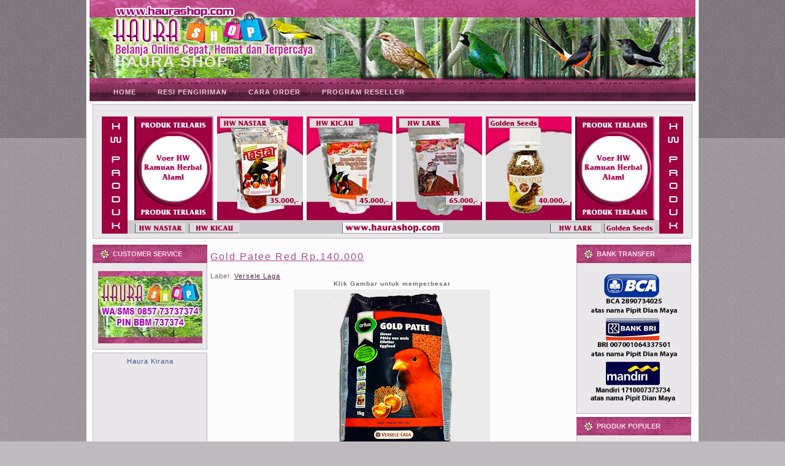

--- FILE ---
content_type: text/html; charset=UTF-8
request_url: https://www.haurashop.com/2015/05/gold-patee-red-rp140000.html
body_size: 33832
content:
<!DOCTYPE html>
<html dir='ltr' xmlns='http://www.w3.org/1999/xhtml' xmlns:b='http://www.google.com/2005/gml/b' xmlns:data='http://www.google.com/2005/gml/data' xmlns:expr='http://www.google.com/2005/gml/expr'>
<head>
<link href='https://www.blogger.com/static/v1/widgets/2944754296-widget_css_bundle.css' rel='stylesheet' type='text/css'/>
<meta content='K8PL-90cKCZKEh-8kXWiZSX6Lmz68qcUggLJwkYK_iE' name='google-site-verification'/>
<meta content='909B04BEC94256B3AF19B5040860088E' name='msvalidate.01'/>
<meta content='m8zK34aLkd2lYBzwX4pcxowW5gBEkt_-8Xab72uuxDI' name='google-site-verification'/>
<meta content='68F737108CA766D38897804AA0E0EC8C' name='msvalidate.01'/>
<meta content='text/html; charset=UTF-8' http-equiv='Content-Type'/>
<meta content='blogger' name='generator'/>
<link href='https://www.haurashop.com/favicon.ico' rel='icon' type='image/x-icon'/>
<link href='https://www.haurashop.com/2015/05/gold-patee-red-rp140000.html' rel='canonical'/>
<link rel="alternate" type="application/atom+xml" title="HAURA SHOP - Atom" href="https://www.haurashop.com/feeds/posts/default" />
<link rel="alternate" type="application/rss+xml" title="HAURA SHOP - RSS" href="https://www.haurashop.com/feeds/posts/default?alt=rss" />
<link rel="service.post" type="application/atom+xml" title="HAURA SHOP - Atom" href="https://www.blogger.com/feeds/2029693686786651042/posts/default" />

<link rel="alternate" type="application/atom+xml" title="HAURA SHOP - Atom" href="https://www.haurashop.com/feeds/297526108025154006/comments/default" />
<!--Can't find substitution for tag [blog.ieCssRetrofitLinks]-->
<link href='https://blogger.googleusercontent.com/img/b/R29vZ2xl/AVvXsEhJdCzfcrJpzqbKB1vVfhbjFoIn3Prj8URC-GQEqP0_EIjd7_a4o4O-YSZ6zxIaYBUATQ1sWaqg9P9h0pA8NrjqpPPICXbI_29_5wLPUaLnX0sUWg3kzU9nW6qlartospKPMJvPwHWG2is/s320/gold-pate-red.png' rel='image_src'/>
<meta content='https://www.haurashop.com/2015/05/gold-patee-red-rp140000.html' property='og:url'/>
<meta content='Gold Patee Red Rp.140.000' property='og:title'/>
<meta content='HAURA SHOP Melayani Pembelian Grosir dan Retail Pakan Burung, Obat Burung, Vitamin, Suplemen Burung dan Aksesoris Burung dengan Harga Murah' property='og:description'/>
<meta content='https://blogger.googleusercontent.com/img/b/R29vZ2xl/AVvXsEhJdCzfcrJpzqbKB1vVfhbjFoIn3Prj8URC-GQEqP0_EIjd7_a4o4O-YSZ6zxIaYBUATQ1sWaqg9P9h0pA8NrjqpPPICXbI_29_5wLPUaLnX0sUWg3kzU9nW6qlartospKPMJvPwHWG2is/w1200-h630-p-k-no-nu/gold-pate-red.png' property='og:image'/>
<meta content='IE=EmulateIE7' http-equiv='X-UA-Compatible'/>
<title>HAURA SHOP: Gold Patee Red Rp.140.000</title>
<style id='page-skin-1' type='text/css'><!--
/* begin Page */
body
{
margin: 0 auto;
padding: 0;
background-color: #BFBABE;
background-image: url('https://blogger.googleusercontent.com/img/b/R29vZ2xl/AVvXsEg_OvdFhFTxry0xa7QeUoKwRedIhJ68L57RFAcr4kTl8rJr8rZLgcNj-EIAxBWhkh9UfP9ZpZ1IilGx2cH1ZAnkFtmP4gsKrXiXdIu47qNADzl6PQHz1u0qLvKN_UT2o3DtX1szRQdHTaBf/s320/Page-BgTexture.jpg');
background-repeat: repeat;
background-attachment: scroll;
background-position: top left;
}
#art-main
{
position: relative;
width: 100%;
left: 0;
top: 0;
}
#art-page-background-gradient
{
position: absolute;
background-image: url('https://blogger.googleusercontent.com/img/b/R29vZ2xl/AVvXsEjJaQF3gOUefYbV0_oC028nDNvYmX7L3xpOj9ezq0vLD3hXbF0gnkQi7xa9IowBFjH4htMG96sHgg7jfp5YhD5rdiZZHA_GtBPnujU4G-gusgD8CzY9S44QYoVa8TtZ-GBYz2FS_gnOJKYs/s320/Page-BgGradient.jpg');
background-repeat: repeat-x;
top:0;
width:100%;
height: 225px;
}
#art-page-background-gradient
{
background-position: top left;
}
.cleared
{
float: none;
clear: both;
margin: 0;
padding: 0;
border: none;
font-size:1px;
}
form
{
padding:0 !important;
margin:0 !important;
}
table.position
{
position: relative;
width: 100%;
table-layout: fixed;
}
#navbar
{
position: relative;
z-index:10;
}
#comments{
padding:0 15px 15px 15px;
}
#ArchiveList ul li
{
text-indent: -10px !important;
padding:0 0 0 15px;
}
.profile-datablock, .profile-textblock {
margin:0 0 .75em;
line-height:1.4em;
}
.profile-img {
float: left;
margin-top: 0;
margin-right: 5px;
margin-bottom: 5px;
margin-left: 0;
border: 5px solid #889977;
}
.profile-data {
font-weight: bold;
}
.blog-pager{
margin-left:15px;
}
.post-feeds{
margin-left:15px;
}
.blog-feeds
{
margin-left:15px;
}
/* for Blogger Page Elements */
body#layout div.art-Header{
height: auto;
width: 100%;
}
body#layout .art-contentLayout{
margin-top: 18px;
padding-top: 2px;
width: 100%
}
body#layout .art-Sheet{
width: 100%;
}
body#layout .art-Footer{
width: 100%;
}
body#layout .art-sidebar1{
width: 25%;
}
body#layout .art-sidebar2{
width: 25%;
}
body#layout .art-content{
width: 50%;
}
body#layout .art-Footer .art-Footer-text{
height: 85px;
}
body#layout .art-BlockContent-body{
padding: 0;
}
body#layout .art-Block-body{
padding: 0;
}
body#layout .art-nav{
height: auto;
}
/* search results  */
#uds-searchControl .gsc-results, #uds-searchControl .gsc-tabhActive
{
background-color: transparent !important;
}/* end Page */
/* begin Box, Sheet */
.art-Sheet
{
position:relative;
z-index:0;
margin:0 auto;
width: 1000px;
min-width:3px;
min-height:3px;
}
.art-Sheet-body
{
position: relative;
z-index: 1;
padding: 6px;
}
.art-Sheet-tr, .art-Sheet-tl, .art-Sheet-br, .art-Sheet-bl, .art-Sheet-tc, .art-Sheet-bc,.art-Sheet-cr, .art-Sheet-cl
{
position:absolute;
z-index:-1;
}
.art-Sheet-tr, .art-Sheet-tl, .art-Sheet-br, .art-Sheet-bl
{
width: 2px;
height: 2px;
background-image: url('https://blogger.googleusercontent.com/img/b/R29vZ2xl/AVvXsEhCAOHeASXbN3UfAFsxiwxWZEpQ-9vultm061YXpMhfO-mk7ugrzwlC9yU-cW9ia1hankxkyE74rgkNWUjygw1uQO-wJPkouyCy9Kuxtu7vKbnZNtsEa6udRliFVwbpVpptBh4sMwJ2GhWG/s320/Sheet-s.png');
}
.art-Sheet-tl
{
top:0;
left:0;
clip: rect(auto, 1px, 1px, auto);
}
.art-Sheet-tr
{
top: 0;
right: 0;
clip: rect(auto, auto, 1px, 1px);
}
.art-Sheet-bl
{
bottom: 0;
left: 0;
clip: rect(1px, 1px, auto, auto);
}
.art-Sheet-br
{
bottom: 0;
right: 0;
clip: rect(1px, auto, auto, 1px);
}
.art-Sheet-tc, .art-Sheet-bc
{
left: 1px;
right: 1px;
height: 2px;
background-image: url('https://blogger.googleusercontent.com/img/b/R29vZ2xl/AVvXsEg0gDe5Elh1l4Gfj3y87Vksg5HwuakAfOoFNtiNP8R3WcVzIpfsxcuuNnHoRL2GeYmn69Gx0hbCEvUOr-2aSH02EE_yhyphenhyphenYUD7vhQaJI0KdY7SIimgdrMM6pbJGIgw-cENYzJs5rpHmKeLkD/s320/Sheet-h.png');
}
.art-Sheet-tc
{
top: 0;
clip: rect(auto, auto, 1px, auto);
}
.art-Sheet-bc
{
bottom: 0;
clip: rect(1px, auto, auto, auto);
}
.art-Sheet-cr, .art-Sheet-cl
{
top: 1px;
bottom: 1px;
width: 2px;
background-image: url('https://blogger.googleusercontent.com/img/b/R29vZ2xl/AVvXsEhMNNoZwok5I0hhm1Kzivr-fQP6s5Dk00bKdWC2QVEUcfCIEGr-V9ikj30YKEROzlGY5aqRmudDpHnrLU0B9_amAjo_HsXnhkm-x2YFa2uS7GGtVlBSyUMKnm1JoBv9-b39ECGdow61A9yU/s320/Sheet-v.png');
}
.art-Sheet-cr
{
right:0;
clip: rect(auto, auto, auto, 1px);
}
.art-Sheet-cl
{
left:0;
clip: rect(auto, 1px, auto, auto);
}
.art-Sheet-cc
{
position:absolute;
z-index:-1;
top: 1px;
left: 1px;
right: 1px;
bottom: 1px;
background-color: #FDFCFD;
}
.art-Sheet
{
margin-top: -6px !important;
}
#art-page-background-simple-gradient, #art-page-background-gradient, #art-page-background-glare
{
min-width:1000px;
}
/* end Box, Sheet */
/* begin Header */
div.art-Header
{
margin: 0 auto;
position: relative;
z-index:0;
width: 988px;
height: 125px;
}
div.art-Header-jpeg
{
position: absolute;
z-index:-1;
top: 0;
left: 0;
width: 988px;
height: 140px;
background-image: url('https://blogger.googleusercontent.com/img/b/R29vZ2xl/AVvXsEioiOPRq3ue4R-VjYsGiJ6jDFo1rs3ggbK9nnh2Y32W60GZFT0ym-EcIHAeLDDMmcLro85rqe6MJ2vw-RqNEwFC6gzTf9a9AcjAyNdHb9Uhor4nMyJtNEehG9Z9ryYmJlLmSqg5555RI2I/s1600/haura-shop.png');
background-repeat: no-repeat;
background-position: center center;
}
/* end Header */
/* begin Logo */
.art-Logo
{
display : block;
position: absolute;
left: 40px;
top: 86px;
width: 948px;
}
h1.art-Logo-name
{
display: block;
text-align: left;
}
h1.art-Logo-name, h1.art-Logo-name a, h1.art-Logo-name a:link, h1.art-Logo-name a:visited, h1.art-Logo-name a:hover
{
font-family: Arial, Helvetica, Sans-Serif;
font-size: 25px;
font-style: normal;
font-weight: bold;
text-decoration: none;
letter-spacing: 2px;
text-transform: uppercase;
padding:0;
margin:0;
color: #F4E1EA !important;
}
.art-Logo-text
{
display: block;
text-align: left;
}
.art-Logo-text, .art-Logo-text a
{
font-family: Tahoma, Arial, Helvetica, Sans-Serif;
font-size: 13px;
font-style: normal;
font-weight: bold;
letter-spacing: 1px;
text-transform: uppercase;
padding:0;
margin:17px;
color: #0B0408 !important;
}
/* end Logo */
/* begin Menu */
/* menu structure */
.art-menu a, .art-menu a:link, .art-menu a:visited, .art-menu a:hover
{
text-align:left;
text-decoration:none;
outline:none;
letter-spacing:normal;
word-spacing:normal;
}
.art-menu, .art-menu ul
{
margin: 2;
padding: 0;
border: 0;
list-style-type: none;
display: block;
}
.art-menu li
{
margin: 0;
padding: 0;
border: 0;
display: block;
float: left;
position: relative;
z-index: 5;
background:none;
}
.art-menu li:hover
{
z-index: 10000;
white-space: normal;
}
.art-menu li li
{
float: none;
}
.art-menu ul
{
visibility: hidden;
position: absolute;
z-index: 10;
left: 0;
top: 0;
background:none;
}
.art-menu li:hover>ul
{
visibility: visible;
top: 100%;
}
.art-menu li li:hover>ul
{
top: 0;
left: 100%;
}
.art-menu:after, .art-menu ul:after
{
content: ".";
height: 0;
display: block;
visibility: hidden;
overflow: hidden;
clear: both;
}
.art-menu, .art-menu ul
{
min-height: 0;
}
.art-menu ul
{
background-image: url(//lh6.ggpht.com/_ObmIb-UmMEo/TcpvW3ecJQI/AAAAAAAAAdQ/kNjwvfJkvJo/s320/spacer.gif);
padding: 10px 30px 30px 30px;
margin: -10px 0 0 -30px;
}
.art-menu ul ul
{
padding: 30px 30px 30px 10px;
margin: -30px 0 0 -10px;
}
/* menu structure */
.art-menu
{
padding: 0px 0px 0px 0px;
}
.art-nav
{
position: relative;
height: 29px;
z-index: 100;
}
.art-nav .l, .art-nav .r
{
position: absolute;
z-index: -1;
top: 0;
height: 29px;
background-image: url('https://blogger.googleusercontent.com/img/b/R29vZ2xl/AVvXsEi2ilp_Ocqqzc6RnG0KG1kNT-WyYjwH-oOUMojjgwvLdGRiqBWByIO8vTh1L8NPc8EZClLLjDZLHdQ1WuoZBwJ20woAmJSEhxiD7d5eDV_NTL2EWgapY-zWGF0Ftrnh-MNI1zJTVNm4rwgU/s1600/navok.png');
}
.art-nav .l
{
left: 0;
right:0px;
}
.art-nav .r
{
right: 0;
width: 988px;
clip: rect(auto, auto, auto, 988px);
}
/* end Menu */
/* begin MenuItem */
.art-menu ul li
{
clear: both;
}
.art-menu a
{
position:relative;
display: block;
overflow:hidden;
height: 29px;
cursor: pointer;
text-decoration: none;
margin-right: 0px;
margin-left: 0px;
}
.art-menu a .r, .art-menu a .l
{
position:absolute;
display: block;
top:0;
z-index:-1;
height: 87px;
background-image: url('https://blogger.googleusercontent.com/img/b/R29vZ2xl/AVvXsEhwWjM93zzacGIX73cvqiTlDNtUxRGbw9VI0Arri0M9jxwaBsWfHG1bytR6YxNw4m94LGYJXCpazBvh2t01hJw9fLGLRjGseS0Un90ChOnPfGPwQ_UQIc6HdPu7CSsLcamJ-iq2eDbUNkEn/s800/MenuItem.png');
}
.art-menu a .l
{
left:0;
right:0px;
}
.art-menu a .r
{
width:400px;
right:0;
clip: rect(auto, auto, auto, 400px);
}
.art-menu a .t
{
font-family: Tahoma, Arial, Helvetica, Sans-Serif;
font-size: 11px;
font-style: normal;
font-weight: bold;
letter-spacing: 1px;
text-transform: uppercase;
color: #EBC7D8;
padding: 0 17px;
margin: 0 0px;
line-height: 29px;
text-align: center;
}
.art-menu a:hover .l, .art-menu a:hover .r
{
top:-29px;
}
.art-menu li:hover>a .l, .art-menu li:hover>a .r
{
top:-29px;
}
.art-menu li:hover a .l, .art-menu li:hover a .r
{
top:-29px;
}
.art-menu a:hover .t
{
color: #DFDDDF;
}
.art-menu li:hover a .t
{
color: #DFDDDF;
}
.art-menu li:hover>a .t
{
color: #DFDDDF;
}
.art-menu a.active .l, .art-menu a.active .r
{
top: -58px;
}
.art-menu a.active .t
{
color: #E4E2E4;
}
/* end MenuItem */
/* begin MenuSeparator */
.art-nav .art-menu-separator
{
display: block;
width: 1px;
height: 29px;
background-image: url('https://blogger.googleusercontent.com/img/b/R29vZ2xl/AVvXsEhbN7LXakArOeH2GopwRe9zDMU8P1TvloJM7ln3f70PuF03tsKldhlF56G2zXLoG-tDrZRXMc47pWywYT8nAAEmJ6E78lxlChKAnFMoUxkms79SeHi3INs3aBDNiDSynHospJ1tW4AOVaZH/s320/MenuSeparator.png');
}
/* end MenuSeparator */
/* begin MenuSubItem */
.art-menu ul a
{
display:block;
text-align: center;
white-space: nowrap;
height: 20px;
width: 180px;
overflow:hidden;
line-height: 20px;
margin-right: auto;
background-image: url('https://blogger.googleusercontent.com/img/b/R29vZ2xl/AVvXsEg8kQZt1Zb15S_RL_qsGpS7Ht23u6TdtZDpx-FSEr7f7L1h2_R7kjeV7t5asrlXqA8DvpFCg3ZsCsuBITPu9kBXKmtncXzLJ2qrw_gYgvsEINLJXJgnzRWj4VmpojZ-ML9V3ubBlqIWqDM_/s320/subitem-bg.png');
background-position: left top;
background-repeat: repeat-x;
border-width: 1px;
border-style: solid;
border-color: #B44178;
}
.art-nav ul.art-menu ul span, .art-nav ul.art-menu ul span span
{
display: inline;
float: none;
margin: inherit;
padding: inherit;
background-image: none;
text-align: inherit;
text-decoration: inherit;
}
.art-menu ul a, .art-menu ul a:link, .art-menu ul a:visited, .art-menu ul a:hover, .art-menu ul a:active, .art-nav ul.art-menu ul span, .art-nav ul.art-menu ul span span
{
text-align: left;
text-indent: 12px;
text-decoration: none;
line-height: 20px;
color: #E9E7E9;
font-family: Tahoma, Arial, Helvetica, Sans-Serif;
font-size: 11px;
letter-spacing: 1px;
}
.art-menu ul ul a
{
margin-left: auto;
}
.art-menu ul li a:hover
{
color: #401C37;
border-color: #D68FB1;
background-position: 0 -20px;
}
.art-menu ul li:hover>a
{
color: #401C37;
border-color: #D68FB1;
background-position: 0 -20px;
}
.art-nav .art-menu ul li a:hover span, .art-nav .art-menu ul li a:hover span span
{
color: #401C37;
}
.art-nav .art-menu ul li:hover>a span, .art-nav .art-menu ul li:hover>a span span
{
color: #401C37;
}
/* end MenuSubItem */
/* begin ContentLayout */
.art-contentLayout
{
position: relative;
margin-bottom: 0px;
width: 988px;
}
/* end ContentLayout */
/* begin Box, Block */
.art-Block
{
position:relative;
z-index:0;
margin:0 auto;
min-width:3px;
min-height:3px;
}
.art-Block-body
{
position: relative;
z-index: 1;
padding: 0px;
}
.art-Block-tr, .art-Block-tl, .art-Block-br, .art-Block-bl, .art-Block-tc, .art-Block-bc,.art-Block-cr, .art-Block-cl
{
position:absolute;
z-index:-1;
}
.art-Block-tr, .art-Block-tl, .art-Block-br, .art-Block-bl
{
width: 2px;
height: 2px;
background-image: url('https://blogger.googleusercontent.com/img/b/R29vZ2xl/AVvXsEgTzFfx6QLf4APwgovBwLg9w5o6y-iVMquf7M4fSOCd5fFl6I1aEq0HfQZiTvu3z_AyH-ubOcsqkbEGgB8p-pS1bUpWNaaXPDuQetWZZ4EoXyKLjkE1iCFR7V_r5pKXSa3154pyDvJL-idJ/s320/Block-s.png');
}
.art-Block-tl
{
top:0;
left:0;
clip: rect(auto, 1px, 1px, auto);
}
.art-Block-tr
{
top: 0;
right: 0;
clip: rect(auto, auto, 1px, 1px);
}
.art-Block-bl
{
bottom: 0;
left: 0;
clip: rect(1px, 1px, auto, auto);
}
.art-Block-br
{
bottom: 0;
right: 0;
clip: rect(1px, auto, auto, 1px);
}
.art-Block-tc, .art-Block-bc
{
left: 1px;
right: 1px;
height: 2px;
background-image: url('https://blogger.googleusercontent.com/img/b/R29vZ2xl/AVvXsEghR91C-GcOsgPAKaXnsJwE1umkx01_8hBPeAj9ysBbqQAjkS4Vsa-uF7JK1Q3rsqG9ji2EcMh1wnef7tLZ1v4akD7UuY-HGA_utly6rFABchCBft481QVv1IFozZ8Dqi977Z5JlvysQKpz/s320/Block-h.png');
}
.art-Block-tc
{
top: 0;
clip: rect(auto, auto, 1px, auto);
}
.art-Block-bc
{
bottom: 0;
clip: rect(1px, auto, auto, auto);
}
.art-Block-cr, .art-Block-cl
{
top: 1px;
bottom: 1px;
width: 2px;
background-image: url('https://blogger.googleusercontent.com/img/b/R29vZ2xl/AVvXsEj82yAkMKw9suBv8mI7ATxvKALc_qmMPIqwTl5okdPx9Q7lkb1H86CflL0l8bhwzsLJBsPzFeGWmfZXTB_Jzoyo7pjM7U0ub25wt-a-ywKoBAz9-a2ly80HmjnS2BHwayWE1P9SR7hsKBR7/s320/Block-v.png');
}
.art-Block-cr
{
right:0;
clip: rect(auto, auto, auto, 1px);
}
.art-Block-cl
{
left:0;
clip: rect(auto, 1px, auto, auto);
}
.art-Block-cc
{
position:absolute;
z-index:-1;
top: 1px;
left: 1px;
right: 1px;
bottom: 1px;
background-color: #E9E7E9;
}
.art-Block
{
margin: 5px;
}
/* end Box, Block */
/* begin BlockHeader */
.art-BlockHeader
{
position:relative;
z-index:0;
height: 30px;
padding: 0 7px;
margin-bottom: 5px;
}
.art-BlockHeader .t
{
height: 30px;
color: #F3DDE8;
font-family: Tahoma, Arial, Helvetica, Sans-Serif;
font-size: 11px;
font-style: normal;
font-weight: bold;
letter-spacing: 0px;
text-transform: uppercase;
white-space : nowrap;
padding: 0 6px;
line-height: 30px;
}
.art-BlockHeader .l, .art-BlockHeader .r
{
display:block;
position:absolute;
z-index:-1;
height: 30px;
background-image: url('https://blogger.googleusercontent.com/img/b/R29vZ2xl/AVvXsEjEGzAZ9Bz78pI7lMsUhuDQmajroNAETtrLydaDEJ6r5MuyXkSvfZayy7gXFzB7iKsxEJS0gRChxjJ_Vr1qOS7BxJYvmsuuuQ7o2t-2hjdaiP1MeuNRTJJKsaldJcWlAo2ZHzrVgd9O7TBn/s1600/BlockHeadernav.png');
}
.art-BlockHeader .l
{
left:0;
right:0px;
}
.art-BlockHeader .r
{
width:998px;
right:0;
clip: rect(auto, auto, auto, 998px);
}
.art-header-tag-icon
{
height: 30px;
background-position:left top;
background-image: url('https://blogger.googleusercontent.com/img/b/R29vZ2xl/AVvXsEj9UXNm2pINH2MR65cYp6WyRsaLkUf5IDZR9Gt4-ZiJosrW2grqWFs8kED6h0srbSGkPiNB-ZQTPKwfnhWLsAg83q8S5w6s7ZIwE_CK6GXS0eHkv9PxNKAcgiN4zSuWXoE1Npnzy8_WoyQ_/s320/BlockHeaderIcon.png');
padding:0 0 0 15px;
background-repeat: no-repeat;
min-height: 15px;
margin: 0 0 0 5px;
}
/* end BlockHeader */
/* begin Box, BlockContent */
.art-BlockContent
{
position:relative;
z-index:0;
margin:0 auto;
min-width:1px;
min-height:1px;
}
.art-BlockContent-body
{
position: relative;
z-index: 1;
padding: 8px;
}
.art-BlockContent-body
{
color:#5D565C;
font-family: Tahoma, Arial, Helvetica, Sans-Serif;
font-size: 11px;
}
.art-BlockContent-body a:link
{
color: #6E305E;
font-family: Tahoma, Arial, Helvetica, Sans-Serif;
text-decoration: none;
}
.art-BlockContent-body a:visited, .art-BlockContent-body a.visited
{
color: #898088;
font-family: Tahoma, Arial, Helvetica, Sans-Serif;
text-decoration: none;
}
.art-BlockContent-body a:hover, .art-BlockContent-body a.hover
{
color: #91407D;
font-family: Tahoma, Arial, Helvetica, Sans-Serif;
text-decoration: none;
}
.art-BlockContent-body ul
{
list-style-type: none;
color: #4A4549;
margin:0;
padding:0;
}
.art-BlockContent-body li
{
font-family: Tahoma, Arial, Helvetica, Sans-Serif;
font-size: 11px;
margin-left: 12px;
}
/* Variable definitions
====================
<Variable name="textcolor" description="Block Text Color"
type="color" default="#5D565C">
<Variable name="linkcolor" description="Block Link Color"
type="color" default="#6E305E">
<Variable name="visitedlinkcolor" description="Block Visited Link Color"
type="color" default="#898088">
<Variable name="hoveredlinkcolor" description="Block Hovered Link Color"
type="color" default="#91407D">
*/
.art-BlockContent-body
{
color: #5D565C;
}
.art-BlockContent-body a:link
{
color: #6E305E;
}
.art-BlockContent-body a:visited, .art-BlockContent-body a.visited
{
color: #898088;
}
.art-BlockContent-body a:hover, .art-BlockContent-body a.hover
{
color: #91407D;
}
.toggle span
{
color: #6E305E;
}
.gsc-branding-text {
color: #5D565C !important;
}
/* end Box, BlockContent */
/* begin Box, Post */
.art-Post
{
float:left;
position:relative;
z-index:0;
margin:0 auto;
min-width:1px;
min-height:1px;
}
.art-Post-body
{
position: relative;
z-index: 1;
padding: 5px;
}
.art-Post
{
margin-left: 0;
}
/* Start images */
a img
{
border: 0;
}
.art-article img, img.art-article
{
border: solid 1px #BDB7BC;
margin: 1em;
}
.art-metadata-icons img
{
border: none;
vertical-align: middle;
margin: 2px;
}
/* Finish images */
/* Start tables */
.art-article table, table.art-article
{
border-collapse: collapse;
margin: 1px;
width:auto;
}
.art-article table, table.art-article .art-article tr, .art-article th, .art-article td
{
background-color:Transparent;
}
.art-article th, .art-article td
{
padding: 2px;
border: solid 1px #A7A0A6;
vertical-align: top;
text-align:left;
}
.art-article th
{
text-align: center;
vertical-align: middle;
padding: 7px;
}
/* Finish tables */
pre
{
overflow: auto;
padding: 0.1em;
}
#uds-searchControl .gsc-results, #uds-searchControl .gsc-tabhActive
{
border-color: #A7A0A6 !important;
}/* end Box, Post */
/* begin PostHeaderIcon */
.art-PostHeader
{
text-decoration:none;
margin: 0.2em 0;
padding: 0;
font-weight:normal;
font-style:normal;
letter-spacing:normal;
word-spacing:normal;
font-variant:normal;
text-decoration:none;
font-variant:normal;
text-transform:none;
text-align:left;
text-indent:0;
line-height:inherit;
font-family: Arial, Helvetica, Sans-Serif;
font-size: 18px;
font-style: normal;
font-weight: bold;
letter-spacing: 2px;
text-align: left;
margin-top: 12px;
margin-bottom: 8px;
color: #391931;
}
.art-PostHeader a, .art-PostHeader a:link, .art-PostHeader a:visited, .art-PostHeader a:hover
{
font-family: Arial, Helvetica, Sans-Serif;
font-size: 18px;
font-style: normal;
font-weight: bold;
letter-spacing: 2px;
text-align: left;
margin-top: 12px;
margin-bottom: 8px;
margin:0;
color: #391931;
}
/* end PostHeaderIcon */
/* begin PostHeader */
.art-PostHeader a:link
{
font-family: Arial, Helvetica, Sans-Serif;
text-decoration: none;
text-align: left;
color: #431E3A;
}
.art-PostHeader a:visited, .art-PostHeader a.visited
{
font-family: Arial, Helvetica, Sans-Serif;
text-decoration: none;
text-align: left;
color: #4D474C;
}
.art-PostHeader a:hover, .art-PostHeader a.hovered
{
font-family: Arial, Helvetica, Sans-Serif;
text-decoration: underline;
text-align: left;
color: #7F2E55;
}
/* end PostHeader */
/* begin PostIcons */
.art-PostHeaderIcons
{
padding:1px;
}
.art-PostHeaderIcons, .art-PostHeaderIcons a, .art-PostHeaderIcons a:link, .art-PostHeaderIcons a:visited, .art-PostHeaderIcons a:hover
{
font-family: Tahoma, Arial, Helvetica, Sans-Serif;
font-size: 10px;
letter-spacing: 1px;
color: #554E54;
}
.art-PostHeaderIcons a, .art-PostHeaderIcons a:link, .art-PostHeaderIcons a:visited, .art-PostHeaderIcons a:hover
{
margin:0;
}
.art-PostHeaderIcons a:link
{
font-family: Tahoma, Arial, Helvetica, Sans-Serif;
font-style: normal;
font-weight: bold;
text-decoration: none;
color: #7F2E55;
}
.art-PostHeaderIcons a:visited, .art-PostHeaderIcons a.visited
{
font-family: Tahoma, Arial, Helvetica, Sans-Serif;
text-decoration: none;
letter-spacing: 1px;
color: #7F2E55;
}
.art-PostHeaderIcons a:hover, .art-PostHeaderIcons a.hover
{
font-family: Tahoma, Arial, Helvetica, Sans-Serif;
text-decoration: underline;
color: #A3488C;
}
/* end PostIcons */
/* begin PostContent */
/* Content Text Font & Color (Default) */
body
{
font-family: Tahoma, Arial, Helvetica, Sans-Serif;
font-size: 11px;
font-style: normal;
font-weight: normal;
letter-spacing: 1px;
color: #6D646B;
}
.art-PostContent p
{
margin: 0.5em 0;
}
.art-PostContent, .art-PostContent p
{
font-family: Tahoma, Arial, Helvetica, Sans-Serif;
letter-spacing: 1px;
color: #6D646B;
}
.art-PostContent
{
margin:0;
}
/* Start Content link style */
/*
The right order of link pseudo-classes: Link-Visited-Hover-Focus-Active.
http://www.w3schools.com/CSS/css_pseudo_classes.asp
http://meyerweb.com/eric/thoughts/2007/06/11/who-ordered-the-link-states/
*/
a
{
font-family: Tahoma, Arial, Helvetica, Sans-Serif;
text-decoration: underline;
letter-spacing: 1px;
color: #522446;
}
/* Adds special style to an unvisited link. */
a:link
{
font-family: Tahoma, Arial, Helvetica, Sans-Serif;
text-decoration: underline;
letter-spacing: 1px;
color: #522446;
}
/* Adds special style to a visited link. */
a:visited, a.visited
{
font-family: Tahoma, Arial, Helvetica, Sans-Serif;
text-decoration: underline;
color: #5A5359;
}
/* :hover - adds special style to an element when you mouse over it. */
a:hover, a.hover
{
font-family: Tahoma, Arial, Helvetica, Sans-Serif;
text-decoration: none;
color: #7F2E55;
}
/* Finish Content link style */
/* Resert some headings default style & links default style for links in headings*/
h1, h2, h3, h4, h5, h6,
h1 a, h2 a, h3 a, h4 a, h5 a, h6 a
h1 a:hover, h2 a:hover, h3 a:hover, h4 a:hover, h5 a:hover, h6 a:hover
h1 a:visited, h2 a:visited, h3 a:visited, h4 a:visited, h5 a:visited, h6 a:visited
{
font-weight: normal;
font-style: normal;
text-decoration: none;
}
/* Start Content headings Fonts & Colors  */
h1, h1 a, h1 a:link, h1 a:visited, h1 a:hover
{
font-family: Arial, Helvetica, Sans-Serif;
font-size: 20px;
letter-spacing: 3px;
text-align: left;
color: #7F2E55;
}
h2, h2 a, h2 a:link, h2 a:visited, h2 a:hover
{
font-family: Arial, Helvetica, Sans-Serif;
font-size: 18px;
letter-spacing: 2px;
text-align: left;
color: #AC3E73;
}
h3, h3 a, h3 a:link, h3 a:visited, h3 a:hover
{
font-family: Arial, Helvetica, Sans-Serif;
font-size: 16px;
letter-spacing: 2px;
text-align: left;
color: #A3488C;
}
h4, h4 a, h4 a:link, h4 a:visited, h4 a:hover
{
font-family: Arial, Helvetica, Sans-Serif;
font-size: 13px;
letter-spacing: 2px;
text-align: left;
color: #6D646B;
}
h5, h5 a, h5 a:link, h5 a:visited, h5 a:hover
{
font-family: Arial, Helvetica, Sans-Serif;
font-size: 11px;
letter-spacing: 2px;
text-align: left;
color: #6D646B;
}
h6, h6 a, h6 a:link, h6 a:visited, h6 a:hover
{
font-family: Arial, Helvetica, Sans-Serif;
font-size: 11px;
letter-spacing: 2px;
text-align: left;
color: #6D646B;
}
/* Finish Content headings Fonts & Colors  */
#uds-searchControl .gsc-results,
#uds-searchControl .gsc-tabhActive
{
font-family: Tahoma, Arial, Helvetica, Sans-Serif;
letter-spacing: 1px;
color: #6D646B !important;
}
#uds-searchControl a,
#uds-searchControl .gs-result .gs-title *,
#uds-searchControl .gs-visibleUrl ,
#uds-searchControl .gsc-tabhInactive
{
font-family: Tahoma, Arial, Helvetica, Sans-Serif;
text-decoration: underline;
letter-spacing: 1px;
color: #522446 !important;
}/* end PostContent */
/* begin PostBullets */
/* Start Content list */
ol, ul
{
color: #1E0B14;
margin:1em 0 1em 2em;
padding:0;
font-family: Tahoma, Arial, Helvetica, Sans-Serif;
font-size: 11px;
text-align: left;
}
li ol, li ul
{
margin:0.5em 0 0.5em 2em;
padding:0;
}
li
{
margin:0.2em 0;
padding:0;
}
ul
{
list-style-type: none;
}
ol
{
list-style-position:inside;
}
.art-Post li
{
padding:0px 0 0px 15px;
line-height:1.2em;
}
.art-Post ol li, .art-Post ul ol li
{
background: none;
padding-left:0;
}
.art-Post ul li, .art-Post ol ul li
{
background-image: url('https://blogger.googleusercontent.com/img/b/R29vZ2xl/AVvXsEgXOI-elg8URMiT2mqEJNAc0XSpweTsTkP8Ef5Nlw0U-i9Ekxh3paUOGQ3_Yvjw7G3Lgw7RTmfeRFEU2lik1kaGSAqLMadeNY25izbOgF1i6satNnr907HaJWEXFeG3o2ktcOU8NuhgtR-8/s320/PostBullets.png');
background-repeat:no-repeat;
padding-left:15px;
}
/* Finish Content list */
/* end PostBullets */
/* begin PostQuote */
/* Start blockquote */
blockquote,
blockquote p,
.art-PostContent blockquote p
{
color:#100F10;
font-family: Tahoma, Arial, Helvetica, Sans-Serif;
font-style: italic;
font-weight: normal;
text-align: left;
}
blockquote,
.art-PostContent blockquote
{
margin:10px 10px 10px 50px;
padding:5px 5px 5px 38px;
background-color:#DDDADC;
background-image:url('https://blogger.googleusercontent.com/img/b/R29vZ2xl/AVvXsEjovH1Xi4YOYttKQutG4_t3KHrcNoYfKdPBSvyxQhrKwmu6zPaYEExWk34XuIHgYBgMuxEkiHH69ERY9c-MEedaNf1mKVIg1jekYbaEZfsSb3FKOXKt7SwuyR6b_sEiLAV55YW1SekJB_Lh/s320/PostQuote.png');
background-position:left top;
background-repeat:no-repeat;
}
/* Finish blockuote */
/* end PostQuote */
/* begin Button */
.art-button-wrapper .art-button
{
display:inline-block;
width: auto;
outline:none;
border:none;
background:none;
line-height:25px;
margin:0 !important;
padding:0 !important;
overflow: visible;
cursor: default;
text-decoration: none !important;
z-index:0;
}
.art-button-wrapper
{
display:inline-block;
position:relative;
height: 25px;
overflow:hidden;
white-space: nowrap;
width: auto;
z-index:0;
}
.firefox2 .art-button-wrapper
{
display:block;
float:left;
}
.art-button-wrapper .art-button
{
display:block;
height: 25px;
font-family: Tahoma, Arial, Helvetica, Sans-Serif;
font-size: 11px;
font-style: normal;
font-weight: bold;
letter-spacing: 1px;
white-space: nowrap;
text-align: left;
padding: 0 10px !important;
line-height: 25px;
text-decoration: none !important;
color: #000000 !important;
}
input, select
{
font-family: Tahoma, Arial, Helvetica, Sans-Serif;
font-size: 11px;
font-style: normal;
font-weight: bold;
letter-spacing: 1px;
}
.art-button-wrapper.hover .art-button, .art-button:hover
{
color: #302C2F !important;
text-decoration: none !important;
}
.art-button-wrapper.active .art-button
{
color: #F7EDF5 !important;
}
.art-button-wrapper .l, .art-button-wrapper .r
{
display:block;
position:absolute;
z-index:-1;
height: 75px;
background-image: url('https://blogger.googleusercontent.com/img/b/R29vZ2xl/AVvXsEhbNtooATME7hePC6mQkV_kT4yNNKONntG-lQ3jCUKYzOUM2qOhQLULC9NAZNC_iEC7v7ZvH73u7jShuhiWm9CdwmeYZ1UbWKclrcrytqtbZ5kc9dzR3wQQJv-v7jt3dMqCwbgKjA_fz_mq/s800/Button.png');
}
.art-button-wrapper .l
{
left:0;
right:1px;
}
.art-button-wrapper .r
{
width:403px;
right:0;
clip: rect(auto, auto, auto, 402px);
}
.art-button-wrapper.hover .l, .art-button-wrapper.hover .r
{
top: -25px;
}
.art-button-wrapper.active .l, .art-button-wrapper.active .r
{
top: -50px;
}
/* end Button */
/* begin Footer */
.art-Footer
{
position:relative;
z-index:0;
overflow:hidden;
width: 988px;
margin: 5px auto 0px auto;
}
.art-Footer .art-Footer-inner
{
height:1%;
position: relative;
z-index: 0;
padding: 15px;
text-align: center;
}
.art-Footer .art-Footer-background
{
position:absolute;
z-index:-1;
background-repeat:no-repeat;
background-image: url('https://blogger.googleusercontent.com/img/b/R29vZ2xl/AVvXsEie7-1vUPbLh9UWFCK7koXudJbRwl6lwxvXkzFxl9QSu66WOBXOEa7qTNjUfkTnhhglIDXdrVPIVxW4eIKAFSHpitK4QUi9801WqyF7pO2Dj5veC0qFNm8JpITAmuBwQDbV6psoYoEYXzkj/s1600/Footer2.png');
width: 988px;
height: 150px;
bottom:0;
left:0;
}
.art-rss-tag-icon
{
position: relative;
display:block;
float:left;
background-image: url('https://blogger.googleusercontent.com/img/b/R29vZ2xl/AVvXsEiAtsHrJ9isSr1oM9QCpKqrsanIGxJ-qx3XYS9pAXyS7bjWzyAcM3jPH098aqhDD7rvDJqv0npft0kB0bpL8Ecx9UNkRXCnKHv2BMwcAf7oK2-kNtGcwwOyrYhAKpy28YjsNqkSyfpK4zSA/s320/rssIcon.png');
background-position: center right;
background-repeat: no-repeat;
margin: 0 5px 0 0;
height: 32px;
width: 32px;
cursor: default;
}
.art-Footer .art-Footer-text p
{
margin: 0;
}
.art-Footer .art-Footer-text
{
display:inline-block;
color:#454044;
font-family: Tahoma, Arial, Helvetica, Sans-Serif;
font-size: 10px;
letter-spacing: 1px;
}
.art-Footer .art-Footer-text a:link
{
text-decoration: none;
color: #431E3A;
font-family: Tahoma, Arial, Helvetica, Sans-Serif;
font-style: normal;
font-weight: bold;
text-decoration: none;
}
.art-Footer .art-Footer-text a:visited
{
text-decoration: none;
color: #4D474C;
font-family: Tahoma, Arial, Helvetica, Sans-Serif;
text-decoration: none;
}
.art-Footer .art-Footer-text a:hover
{
text-decoration: none;
color: #200E1B;
font-family: Tahoma, Arial, Helvetica, Sans-Serif;
text-decoration: underline;
}
/* end Footer */
/* begin PageFooter */
.art-page-footer, .art-page-footer a, .art-page-footer a:link, .art-page-footer a:visited, .art-page-footer a:hover
{
font-family:Arial;
font-size:10px;
letter-spacing:normal;
word-spacing:normal;
font-style:normal;
font-weight:normal;
text-decoration:underline;
color:#B6589F;
}
.art-page-footer
{
margin:1em;
text-align:center;
text-decoration:none;
color:#6A6269;
}
/* end PageFooter */
/* begin LayoutCell */
.art-contentLayout .art-sidebar1
{
position: relative;
margin: 0;
padding: 0;
border: 0;
float: left;
overflow: hidden;
width: 197px;
}
/* end LayoutCell */
/* begin LayoutCell */
.art-contentLayout .art-content
{
position: relative;
margin: 0;
padding: 0;
border: 0;
float: left;
overflow: hidden;
width: 592px;
}
.art-contentLayout .art-content-sidebar1
{
position: relative;
margin: 0;
padding: 0;
border: 0;
float: left;
overflow: hidden;
width: 789px;
}
.art-contentLayout .art-content-sidebar2
{
position: relative;
margin: 0;
padding: 0;
border: 0;
float: left;
overflow: hidden;
width: 789px;
}
.art-contentLayout .art-content-wide
{
position: relative;
margin: 0;
padding: 0;
border: 0;
float: left;
overflow: hidden;
width: 986px;
}
/* end LayoutCell */
/* begin LayoutCell */
.art-contentLayout .art-sidebar2
{
position: relative;
margin: 0;
padding: 0;
border: 0;
float: left;
overflow: hidden;
width: 197px;
}
/* end LayoutCell */
.indentmenu{
font: bold 11px Arial;
width: 320%; /*leave this value as is in most cases*/
}
.indentmenu ul{
margin: 2px;
padding: 0;
float: left;
/* width: 80%; width of menu*/
background: transparent;
}
.indentmenu ul li{
display: inline;
}
.indentmenu ul li a{
float: left;
margin: 2px;
color: #000; /*text color*/
padding: 5px 11px;
text-decoration: none;
border: 1px solid #ccc;
}
.indentmenu ul li a:hover{
background:gray;
}
.indentmenu ul li a:visited{
color: black;
}
.indentmenu ul li a.selected{
color: white !important;
padding-top: 6px; /*shift text down 1px*/
padding-bottom: 4px;
border: 1px solid #9f0040;
background:#9f0040;
}
.tabcontentstyle{ /*style of tab content container*/
border: 1px solid gray;
width: 450px;
margin-bottom: 1em;
padding: 10px;
}
.tabcontent{
display:none;
}
@media print {
.tabcontent {
display:block !important;
}
}
#PopularPosts1 .widget-content{
height:638px;
width:auto;
overflow:auto;
}
#Label1 .widget-content{
height:327px;
width:auto;
overflow:auto;
}
#HTML3 .widget-content{
height:203px;
width:auto;
overflow:auto;
}
#BlogArchive1 .widget-content{
height:230px;
width:auto;
overflow:auto;
}
#Attribution1 {
height:0px;
visibility:hidden;
display:none
}
#HTML5 .widget-content{
height:255px;
width:auto;
overflow:auto;
}
#HTML7 .widget-content{
height:180px;
width:auto;
overflow:auto;
}

--></style>
<script type='text/javascript'>
//<![CDATA[
//** Tab Content script v2.0- © Dynamic Drive DHTML code library (http://www.dynamicdrive.com)
//** Updated Oct 7th, 07 to version 2.0. Contains numerous improvements:
// -Added Auto Mode: Script auto rotates the tabs based on an interval, until a tab is explicitly selected
// -Ability to expand/contract arbitrary DIVs on the page as the tabbed content is expanded/ contracted
// -Ability to dynamically select a tab either based on its position within its peers, or its ID attribute (give the target tab one 1st)
// -Ability to set where the CSS classname "selected" get assigned- either to the target tab's link ("A"), or its parent container
//** Updated Feb 18th, 08 to version 2.1: Adds a "tabinstance.cycleit(dir)" method to cycle forward or backward between tabs dynamically
//** Updated April 8th, 08 to version 2.2: Adds support for expanding a tab using a URL parameter (ie: http://mysite.com/tabcontent.htm?tabinterfaceid=0)

////NO NEED TO EDIT BELOW////////////////////////

function ddtabcontent(tabinterfaceid){
this.tabinterfaceid=tabinterfaceid //ID of Tab Menu main container
this.tabs=document.getElementById(tabinterfaceid).getElementsByTagName("a") //Get all tab links within container
this.enabletabpersistence=true
this.hottabspositions=[] //Array to store position of tabs that have a "rel" attr defined, relative to all tab links, within container
this.currentTabIndex=0 //Index of currently selected hot tab (tab with sub content) within hottabspositions[] array
this.subcontentids=[] //Array to store ids of the sub contents ("rel" attr values)
this.revcontentids=[] //Array to store ids of arbitrary contents to expand/contact as well ("rev" attr values)
this.selectedClassTarget="link" //keyword to indicate which target element to assign "selected" CSS class ("linkparent" or "link")
}

ddtabcontent.getCookie=function(Name){
var re=new RegExp(Name+"=[^;]+", "i"); //construct RE to search for target name/value pair
if (document.cookie.match(re)) //if cookie found
return document.cookie.match(re)[0].split("=")[1] //return its value
return ""
}

ddtabcontent.setCookie=function(name, value){
document.cookie = name+"="+value+";path=/" //cookie value is domain wide (path=/)
}

ddtabcontent.prototype={

expandit:function(tabid_or_position){ //PUBLIC function to select a tab either by its ID or position(int) within its peers
this.cancelautorun() //stop auto cycling of tabs (if running)
var tabref=""
try{
if (typeof tabid_or_position=="string" && document.getElementById(tabid_or_position).getAttribute("rel")) //if specified tab contains "rel" attr
tabref=document.getElementById(tabid_or_position)
else if (parseInt(tabid_or_position)!=NaN && this.tabs[tabid_or_position].getAttribute("rel")) //if specified tab contains "rel" attr
tabref=this.tabs[tabid_or_position]
}
catch(err){alert("Invalid Tab ID or position entered!")}
if (tabref!="") //if a valid tab is found based on function parameter
this.expandtab(tabref) //expand this tab
},

cycleit:function(dir, autorun){ //PUBLIC function to move foward or backwards through each hot tab (tabinstance.cycleit('foward/back') )
if (dir=="next"){
var currentTabIndex=(this.currentTabIndex<this.hottabspositions.length-1)? this.currentTabIndex+1 : 0
}
else if (dir=="prev"){
var currentTabIndex=(this.currentTabIndex>0)? this.currentTabIndex-1 : this.hottabspositions.length-1
}
if (typeof autorun=="undefined") //if cycleit() is being called by user, versus autorun() function
this.cancelautorun() //stop auto cycling of tabs (if running)
this.expandtab(this.tabs[this.hottabspositions[currentTabIndex]])
},

setpersist:function(bool){ //PUBLIC function to toggle persistence feature
this.enabletabpersistence=bool
},

setselectedClassTarget:function(objstr){ //PUBLIC function to set which target element to assign "selected" CSS class ("linkparent" or "link")
this.selectedClassTarget=objstr || "link"
},

getselectedClassTarget:function(tabref){ //Returns target element to assign "selected" CSS class to
return (this.selectedClassTarget==("linkparent".toLowerCase()))? tabref.parentNode : tabref
},

urlparamselect:function(tabinterfaceid){
var result=window.location.search.match(new RegExp(tabinterfaceid+"=(\d+)", "i")) //check for "?tabinterfaceid=2" in URL
return (result==null)? null : parseInt(RegExp.$1) //returns null or index, where index (int) is the selected tab's index
},

expandtab:function(tabref){
var subcontentid=tabref.getAttribute("rel") //Get id of subcontent to expand
//Get "rev" attr as a string of IDs in the format ",john,george,trey,etc," to easily search through
var associatedrevids=(tabref.getAttribute("rev"))? ","+tabref.getAttribute("rev").replace(/s+/, "")+"," : ""
this.expandsubcontent(subcontentid)
this.expandrevcontent(associatedrevids)
for (var i=0; i<this.tabs.length; i++){ //Loop through all tabs, and assign only the selected tab the CSS class "selected"
this.getselectedClassTarget(this.tabs[i]).className=(this.tabs[i].getAttribute("rel")==subcontentid)? "selected" : ""
}
if (this.enabletabpersistence) //if persistence enabled, save selected tab position(int) relative to its peers
ddtabcontent.setCookie(this.tabinterfaceid, tabref.tabposition)
this.setcurrenttabindex(tabref.tabposition) //remember position of selected tab within hottabspositions[] array
},

expandsubcontent:function(subcontentid){
for (var i=0; i<this.subcontentids.length; i++){
var subcontent=document.getElementById(this.subcontentids[i]) //cache current subcontent obj (in for loop)
subcontent.style.display=(subcontent.id==subcontentid)? "block" : "none" //"show" or hide sub content based on matching id attr value
}
},

expandrevcontent:function(associatedrevids){
var allrevids=this.revcontentids
for (var i=0; i<allrevids.length; i++){ //Loop through rev attributes for all tabs in this tab interface
//if any values stored within associatedrevids matches one within allrevids, expand that DIV, otherwise, contract it
document.getElementById(allrevids[i]).style.display=(associatedrevids.indexOf(","+allrevids[i]+",")!=-1)? "block" : "none"
}
},

setcurrenttabindex:function(tabposition){ //store current position of tab (within hottabspositions[] array)
for (var i=0; i<this.hottabspositions.length; i++){
if (tabposition==this.hottabspositions[i]){
this.currentTabIndex=i
break
}
}
},

autorun:function(){ //function to auto cycle through and select tabs based on a set interval
this.cycleit('next', true)
},

cancelautorun:function(){
if (typeof this.autoruntimer!="undefined")
clearInterval(this.autoruntimer)
},

init:function(automodeperiod){
var persistedtab=ddtabcontent.getCookie(this.tabinterfaceid) //get position of persisted tab (applicable if persistence is enabled)
var selectedtab=-1 //Currently selected tab index (-1 meaning none)
var selectedtabfromurl=this.urlparamselect(this.tabinterfaceid) //returns null or index from: tabcontent.htm?tabinterfaceid=index
this.automodeperiod=automodeperiod || 0
for (var i=0; i<this.tabs.length; i++){
this.tabs[i].tabposition=i //remember position of tab relative to its peers
if (this.tabs[i].getAttribute("rel")){
var tabinstance=this
this.hottabspositions[this.hottabspositions.length]=i //store position of "hot" tab ("rel" attr defined) relative to its peers
this.subcontentids[this.subcontentids.length]=this.tabs[i].getAttribute("rel") //store id of sub content ("rel" attr value)
this.tabs[i].onclick=function(){
tabinstance.expandtab(this)
tabinstance.cancelautorun() //stop auto cycling of tabs (if running)
return false
}
if (this.tabs[i].getAttribute("rev")){ //if "rev" attr defined, store each value within "rev" as an array element
this.revcontentids=this.revcontentids.concat(this.tabs[i].getAttribute("rev").split(/s*,s*/))
}
if (selectedtabfromurl==i || this.enabletabpersistence && selectedtab==-1 && parseInt(persistedtab)==i || !this.enabletabpersistence && selectedtab==-1 && this.getselectedClassTarget(this.tabs[i]).className=="selected"){
selectedtab=i //Selected tab index, if found
}
}
} //END for loop
if (selectedtab!=-1) //if a valid default selected tab index is found
this.expandtab(this.tabs[selectedtab]) //expand selected tab (either from URL parameter, persistent feature, or class="selected" class)
else //if no valid default selected index found
this.expandtab(this.tabs[this.hottabspositions[0]]) //Just select first tab that contains a "rel" attr
if (parseInt(this.automodeperiod)>500 && this.hottabspositions.length>1){
this.autoruntimer=setInterval(function(){tabinstance.autorun()}, this.automodeperiod)
}
} //END int() function

} //END Prototype assignment

//]]>
</script>
<!--[if IE 6]> <style type="text/css"> /* begin Page */ /* Generated with Artisteer version 2.3.0.21098, file checksum is B1FCD26B. */ img { filter:expression(fixPNG(this)); } #ArchiveList ul li { behavior: expression(this.runtimeStyle.filter?'':this.runtimeStyle.filter=""); } #ArchiveList a.toggle, #ArchiveList a.toggle:link, #ArchiveList a.toggle:visited, #ArchiveList a.toggle:hover { color: expression(this.parentNode.currentStyle["color"]); } /* end Page */ /* begin Box, Sheet */ .art-Sheet, .art-Sheet-body { zoom:1; } .art-Sheet-body { position:static; } .art-Sheet-tr, .art-Sheet-tl, .art-Sheet-br, .art-Sheet-bl, .art-Sheet-tc, .art-Sheet-bc,.art-Sheet-cr, .art-Sheet-cl { font-size: 1px; background: none; } .art-Sheet-tr, .art-Sheet-tl, .art-Sheet-br, .art-Sheet-bl { behavior: expression(this.runtimeStyle.filter?'':this.runtimeStyle.filter="progid:DXImageTransform.Microsoft.AlphaImageLoader(src='" + GetStyleUrl()+"https://blogger.googleusercontent.com/img/b/R29vZ2xl/AVvXsEhCAOHeASXbN3UfAFsxiwxWZEpQ-9vultm061YXpMhfO-mk7ugrzwlC9yU-cW9ia1hankxkyE74rgkNWUjygw1uQO-wJPkouyCy9Kuxtu7vKbnZNtsEa6udRliFVwbpVpptBh4sMwJ2GhWG/s320/Sheet-s.png',sizingMethod='scale')"); } .art-Sheet-tl { clip: rect(auto 1px 1px auto); } .art-Sheet-tr { left: expression(this.parentNode.offsetWidth-2+'px'); clip: rect(auto auto 1px 1px); } .art-Sheet-bl { top: expression(this.parentNode.offsetHeight-2+'px'); clip: rect(1px 1px auto auto); } .art-Sheet-br { top: expression(this.parentNode.offsetHeight-2+'px'); left: expression(this.parentNode.offsetWidth-2+'px'); clip: rect(1px auto auto 1px); } .art-Sheet-tc, .art-Sheet-bc { width: expression(this.parentNode.offsetWidth-2+'px'); behavior: expression(this.runtimeStyle.filter?'':this.runtimeStyle.filter="progid:DXImageTransform.Microsoft.AlphaImageLoader(src='" + GetStyleUrl()+"https://blogger.googleusercontent.com/img/b/R29vZ2xl/AVvXsEg0gDe5Elh1l4Gfj3y87Vksg5HwuakAfOoFNtiNP8R3WcVzIpfsxcuuNnHoRL2GeYmn69Gx0hbCEvUOr-2aSH02EE_yhyphenhyphenYUD7vhQaJI0KdY7SIimgdrMM6pbJGIgw-cENYzJs5rpHmKeLkD/s320/Sheet-h.png',sizingMethod='scale')"); } .art-Sheet-tc { clip: rect(auto auto 1px auto); } .art-Sheet-bc { top: expression(this.parentNode.offsetHeight-2+'px'); clip: rect(1px auto auto auto); } .art-Sheet-cr, .art-Sheet-cl { height: expression(this.parentNode.offsetHeight-2+'px'); behavior: expression(this.runtimeStyle.filter?'':this.runtimeStyle.filter="progid:DXImageTransform.Microsoft.AlphaImageLoader(src='" + GetStyleUrl()+"https://blogger.googleusercontent.com/img/b/R29vZ2xl/AVvXsEhMNNoZwok5I0hhm1Kzivr-fQP6s5Dk00bKdWC2QVEUcfCIEGr-V9ikj30YKEROzlGY5aqRmudDpHnrLU0B9_amAjo_HsXnhkm-x2YFa2uS7GGtVlBSyUMKnm1JoBv9-b39ECGdow61A9yU/s320/Sheet-v.png',sizingMethod='scale')"); } .art-Sheet-cr { left: expression(this.parentNode.offsetWidth-2+'px'); clip: rect(auto auto auto 1px); } .art-Sheet-cl { clip: rect(auto 1px auto auto); } .art-Sheet-cc { font-size: 1px; width: expression(this.parentNode.offsetWidth-2+'px'); height: expression(this.parentNode.offsetHeight-2+'px'); background-color: #FDFCFD; } #art-page-background-simple-gradient, #art-page-background-gradient, #art-page-background-glare { width:expression(document.body.clientWidth > 1000 ? "100%" : "1000px"); } /* end Box, Sheet */ /* begin Menu */ .art-menu ul { height: 1%; width:1px; } .art-menu, .art-menu ul { height: 1%; } .art-menu li.art-menuhover { z-index: 10000; } .art-menu .art-menuhoverUL { visibility: visible; } .art-menu .art-menuhoverUL { top: 100%; left: 0; } .art-menu .art-menuhoverUL .art-menuhoverUL { top: 0; left: 100%; } .art-menu ul a { height: 1%; } .art-menu li li { float: left; width: 100%; } .art-menu .art-menuhoverUL .art-menuhoverUL { top: 5px; left: 100%; } .art-menu, .art-menu ul { height: 1%; } .art-menu li.art-menuhover { z-index: 10000; } .art-menu .art-menuhoverUL { visibility: visible; } .art-menu .art-menuhoverUL { top: 100%; left: 0; } .art-menu .art-menuhoverUL .art-menuhoverUL { top: 0; left: 100%; } .art-menu ul a { height: 1%; } .art-menu li li { float: left; width: 100%; } .art-nav { zoom: 1; } .art-nav .l, .art-nav .r { font-size: 1px; background: none; behavior: expression(this.runtimeStyle.filter?'':this.runtimeStyle.filter="progid:DXImageTransform.Microsoft.AlphaImageLoader(src='" + GetStyleUrl()+"https://blogger.googleusercontent.com/img/b/R29vZ2xl/AVvXsEgY6yjl_xr0GbfQ51TJW0ZuNC7feo9OX22mgPz9usPGKWFkBHAxF3eqqCdlVa9xeFrf35Ch3QCk7GGkvVa4tdtLXn7XbetVbL_lOmM-TA0_12I-L-b8KYe8-1QRbyc2pRhxHLAfxN24Qi6k/s1600/nav.png',sizingMethod='crop')"); } .art-nav .l { width: expression(this.parentNode.offsetWidth-0+'px'); } .art-nav .r { left: expression(this.parentNode.offsetWidth-988+'px'); clip: rect(auto auto auto 988px); } /* end Menu */ /* begin MenuItem */ .art-menu a { float:left; } .art-menu a:hover { visibility:visible; } .art-menu a .r, .art-menu a .l { font-size:1px; background: none; behavior: expression(this.runtimeStyle.filter?'':this.runtimeStyle.filter="progid:DXImageTransform.Microsoft.AlphaImageLoader(src='" + GetStyleUrl()+"https://blogger.googleusercontent.com/img/b/R29vZ2xl/AVvXsEhwWjM93zzacGIX73cvqiTlDNtUxRGbw9VI0Arri0M9jxwaBsWfHG1bytR6YxNw4m94LGYJXCpazBvh2t01hJw9fLGLRjGseS0Un90ChOnPfGPwQ_UQIc6HdPu7CSsLcamJ-iq2eDbUNkEn/s800/MenuItem.png',sizingMethod='crop')"); } .art-menu a .r { left: expression(this.parentNode.offsetWidth-400+'px'); clip: rect(auto auto auto 400px); } .art-menu a .l { width: expression(this.parentNode.offsetWidth-0+'px'); } .art-menuhover .art-menuhoverA .t { color: #DFDDDF; } .art-menuhover .art-menuhoverA .l, .art-menuhover .art-menuhoverA .r { top: -29px; } /* end MenuItem */ /* begin MenuSeparator */ .art-nav .art-menu-separator { font-size: 1px; zoom:1; background: none; behavior: expression(this.runtimeStyle.filter?'':this.runtimeStyle.filter="progid:DXImageTransform.Microsoft.AlphaImageLoader(src='" + GetStyleUrl()+"https://blogger.googleusercontent.com/img/b/R29vZ2xl/AVvXsEhbN7LXakArOeH2GopwRe9zDMU8P1TvloJM7ln3f70PuF03tsKldhlF56G2zXLoG-tDrZRXMc47pWywYT8nAAEmJ6E78lxlChKAnFMoUxkms79SeHi3INs3aBDNiDSynHospJ1tW4AOVaZH/s320/MenuSeparator.png',sizingMethod='crop')"); } /* end MenuSeparator */ /* begin MenuSubItem */ .art-menu ul a { color: #E9E7E9 !important; } .art-menu ul a:hover { color: #401C37 !important; } .art-menu ul .art-menuhover .art-menuhoverA { color: #401C37 !important; border-color: #D68FB1; background-position: 0 -20px; } .art-nav .art-menu ul a:hover span, .art-nav .art-menu ul a:hover span span { color: #401C37 !important; } .art-nav .art-menu ul .art-menuhover .art-menuhoverA span, .art-nav .art-menu ul .art-menuhover .art-menuhoverA span span { color: #401C37 !important; } /* end MenuSubItem */ /* begin Box, Block */ .art-Block, .art-Block-body { zoom:1; } .art-Block-body { position:static; } .art-Block-tr, .art-Block-tl, .art-Block-br, .art-Block-bl, .art-Block-tc, .art-Block-bc,.art-Block-cr, .art-Block-cl { font-size: 1px; background: none; } .art-Block-tr, .art-Block-tl, .art-Block-br, .art-Block-bl { behavior: expression(this.runtimeStyle.filter?'':this.runtimeStyle.filter="progid:DXImageTransform.Microsoft.AlphaImageLoader(src='" + GetStyleUrl()+"https://blogger.googleusercontent.com/img/b/R29vZ2xl/AVvXsEgTzFfx6QLf4APwgovBwLg9w5o6y-iVMquf7M4fSOCd5fFl6I1aEq0HfQZiTvu3z_AyH-ubOcsqkbEGgB8p-pS1bUpWNaaXPDuQetWZZ4EoXyKLjkE1iCFR7V_r5pKXSa3154pyDvJL-idJ/s320/Block-s.png',sizingMethod='scale')"); } .art-Block-tl { clip: rect(auto 1px 1px auto); } .art-Block-tr { left: expression(this.parentNode.offsetWidth-2+'px'); clip: rect(auto auto 1px 1px); } .art-Block-bl { top: expression(this.parentNode.offsetHeight-2+'px'); clip: rect(1px 1px auto auto); } .art-Block-br { top: expression(this.parentNode.offsetHeight-2+'px'); left: expression(this.parentNode.offsetWidth-2+'px'); clip: rect(1px auto auto 1px); } .art-Block-tc, .art-Block-bc { width: expression(this.parentNode.offsetWidth-2+'px'); behavior: expression(this.runtimeStyle.filter?'':this.runtimeStyle.filter="progid:DXImageTransform.Microsoft.AlphaImageLoader(src='" + GetStyleUrl()+"https://blogger.googleusercontent.com/img/b/R29vZ2xl/AVvXsEghR91C-GcOsgPAKaXnsJwE1umkx01_8hBPeAj9ysBbqQAjkS4Vsa-uF7JK1Q3rsqG9ji2EcMh1wnef7tLZ1v4akD7UuY-HGA_utly6rFABchCBft481QVv1IFozZ8Dqi977Z5JlvysQKpz/s320/Block-h.png',sizingMethod='scale')"); } .art-Block-tc { clip: rect(auto auto 1px auto); } .art-Block-bc { top: expression(this.parentNode.offsetHeight-2+'px'); clip: rect(1px auto auto auto); } .art-Block-cr, .art-Block-cl { height: expression(this.parentNode.offsetHeight-2+'px'); behavior: expression(this.runtimeStyle.filter?'':this.runtimeStyle.filter="progid:DXImageTransform.Microsoft.AlphaImageLoader(src='" + GetStyleUrl()+"https://blogger.googleusercontent.com/img/b/R29vZ2xl/AVvXsEj82yAkMKw9suBv8mI7ATxvKALc_qmMPIqwTl5okdPx9Q7lkb1H86CflL0l8bhwzsLJBsPzFeGWmfZXTB_Jzoyo7pjM7U0ub25wt-a-ywKoBAz9-a2ly80HmjnS2BHwayWE1P9SR7hsKBR7/s320/Block-v.png',sizingMethod='scale')"); } .art-Block-cr { left: expression(this.parentNode.offsetWidth-2+'px'); clip: rect(auto auto auto 1px); } .art-Block-cl { clip: rect(auto 1px auto auto); } .art-Block-cc { font-size: 1px; width: expression(this.parentNode.offsetWidth-2+'px'); height: expression(this.parentNode.offsetHeight-2+'px'); background-color: #E9E7E9; } /* end Box, Block */ /* begin BlockHeader */ .art-BlockHeader, .art-BlockHeader { font-size: 1px; } .art-BlockHeader .l, .art-BlockHeader .r { background: none; behavior: expression(this.runtimeStyle.filter?'':this.runtimeStyle.filter="progid:DXImageTransform.Microsoft.AlphaImageLoader(src='" + GetStyleUrl()+"https://blogger.googleusercontent.com/img/b/R29vZ2xl/AVvXsEj3fTffoplr88QbPFxMwjDzcGpvicjLRGuaaJXgKZA8c9D6YNW4XftRK_Fi_fJszWZu_XGEwopmS5P-r4Uxi7tiUr25e-viX9azPy3c61ww5BRNZ7SrxSIgptyVjZJyM9qPMFH1aTsWkuQ/s1600/BlockHeader.png',sizingMethod='crop')"); } .art-BlockHeader .r { left: expression(this.parentNode.offsetWidth-998+'px'); clip: rect(auto auto auto 998px); } .art-BlockHeader .l { width: expression(this.parentNode.offsetWidth-0+'px'); } .art-header-tag-icon { background: none; behavior: expression(this.runtimeStyle.filter?'':this.runtimeStyle.filter="progid:DXImageTransform.Microsoft.AlphaImageLoader(src='" + GetStyleUrl()+"https://blogger.googleusercontent.com/img/b/R29vZ2xl/AVvXsEj9UXNm2pINH2MR65cYp6WyRsaLkUf5IDZR9Gt4-ZiJosrW2grqWFs8kED6h0srbSGkPiNB-ZQTPKwfnhWLsAg83q8S5w6s7ZIwE_CK6GXS0eHkv9PxNKAcgiN4zSuWXoE1Npnzy8_WoyQ_/s320/BlockHeaderIcon.png',sizingMethod='crop')"); } /* end BlockHeader */ /* begin Box, BlockContent */ .art-BlockContent, .art-BlockContent-body { zoom:1; } .art-BlockContent-body { position:static; } /* end Box, BlockContent */ /* begin Box, Post */ .art-Post, .art-Post-body { zoom:1; } .art-Post-body { position:static; } /* end Box, Post */ /* begin PostContent */ h1 { margin: 0.67em 0; } h2 { margin: 0.8em 0; } h3 { margin: 1em 0; } h4 { margin: 1.25em 0; } h5 { margin: 1.67em 0; } h6 { margin: 2.33em 0; } /* end PostContent */ /* begin PostBullets */ .art-Post ul li, .art-Post ol ul li { height:1%; background:none; behavior: expression(this.runtimeStyle.filter?'':this.runtimeStyle.filter="progid:DXImageTransform.Microsoft.AlphaImageLoader(src='" + GetStyleUrl()+"https://blogger.googleusercontent.com/img/b/R29vZ2xl/AVvXsEgXOI-elg8URMiT2mqEJNAc0XSpweTsTkP8Ef5Nlw0U-i9Ekxh3paUOGQ3_Yvjw7G3Lgw7RTmfeRFEU2lik1kaGSAqLMadeNY25izbOgF1i6satNnr907HaJWEXFeG3o2ktcOU8NuhgtR-8/s320/PostBullets.png',sizingMethod='crop')"); } .art-Post ul ol li { background:none; behavior: expression(this.runtimeStyle.filter?'':this.runtimeStyle.filter=""); } /* end PostBullets */ /* begin PostQuote */ blockquote, .art-PostContent blockquote { height:1%; background-image: none; behavior: expression(this.runtimeStyle.filter?'':this.runtimeStyle.filter="progid:DXImageTransform.Microsoft.AlphaImageLoader(src='" + GetStyleUrl()+"https://blogger.googleusercontent.com/img/b/R29vZ2xl/AVvXsEjovH1Xi4YOYttKQutG4_t3KHrcNoYfKdPBSvyxQhrKwmu6zPaYEExWk34XuIHgYBgMuxEkiHH69ERY9c-MEedaNf1mKVIg1jekYbaEZfsSb3FKOXKt7SwuyR6b_sEiLAV55YW1SekJB_Lh/s320/PostQuote.png',sizingMethod='crop')"); } /* end PostQuote */ /* begin Button */ .art-button-wrapper, .art-button-wrapper .l, .art-button-wrapper .r { font-size: 1px; } .art-button-wrapper .art-button { float:left; } .art-button-wrapper .l, .art-button-wrapper .r { background: none; behavior: expression(this.runtimeStyle.filter?'':this.runtimeStyle.filter="progid:DXImageTransform.Microsoft.AlphaImageLoader(src='" + GetStyleUrl()+"https://blogger.googleusercontent.com/img/b/R29vZ2xl/AVvXsEhbNtooATME7hePC6mQkV_kT4yNNKONntG-lQ3jCUKYzOUM2qOhQLULC9NAZNC_iEC7v7ZvH73u7jShuhiWm9CdwmeYZ1UbWKclrcrytqtbZ5kc9dzR3wQQJv-v7jt3dMqCwbgKjA_fz_mq/s800/Button.png',sizingMethod='crop')"); } .art-button-wrapper .r { left: expression(this.parentNode.offsetWidth-403+'px'); clip: rect(auto auto auto 402px); } .art-button-wrapper .l { width: expression(this.parentNode.offsetWidth-1+'px'); } /* end Button */ /* begin Footer */ .art-Footer .art-Footer-background { top: expression(this.parentNode.offsetHeight-150+'px'); background: none; behavior: expression(this.runtimeStyle.filter?'':this.runtimeStyle.filter="progid:DXImageTransform.Microsoft.AlphaImageLoader(src='" + GetStyleUrl()+"https://blogger.googleusercontent.com/img/b/R29vZ2xl/AVvXsEi7O4PcMkxlcbAslU68PAey7ateL_6Q4TLOVafB8jqqCEu6BYLYtxx-CNAm59hZe0lZHF4R5jiUzP0e7bjPH9ka3fxygvGAaC2OvXfN2ODTHhAlgAck584cJJp2mkooqyLPMy5H7llKBYo/s1600/Footer.png',sizingMethod='crop')"); zoom: 1; font-size:1px; } .art-rss-tag-icon { zoom:1; font-size:1px; background:none; behavior: expression(this.runtimeStyle.filter?'':this.runtimeStyle.filter="progid:DXImageTransform.Microsoft.AlphaImageLoader(src='" + GetStyleUrl()+"https://blogger.googleusercontent.com/img/b/R29vZ2xl/AVvXsEiAtsHrJ9isSr1oM9QCpKqrsanIGxJ-qx3XYS9pAXyS7bjWzyAcM3jPH098aqhDD7rvDJqv0npft0kB0bpL8Ecx9UNkRXCnKHv2BMwcAf7oK2-kNtGcwwOyrYhAKpy28YjsNqkSyfpK4zSA/s320/rssIcon.png',sizingMethod='crop')"); } /* end Footer */ </style> <![endif]-->
<!--[if IE 7]> <style type="text/css"> /* begin Box, Sheet */ .art-Sheet-tl { clip: rect(auto 1px 1px auto); } .art-Sheet-tr { clip: rect(auto auto 1px 1px); } .art-Sheet-bl { clip: rect(1px 1px auto auto); } .art-Sheet-br { clip: rect(1px auto auto 1px); } .art-Sheet-tc { clip: rect(auto auto 1px auto); } .art-Sheet-bc { clip: rect(1px auto auto auto); } .art-Sheet-cr { clip: rect(auto auto auto 1px); } .art-Sheet-cl { clip: rect(auto 1px auto auto); } .art-Sheet-body { zoom: 1; } /* end Box, Sheet */ /* begin Menu */ .art-nav .r { clip: rect(auto auto auto 988px); } /* end Menu */ /* begin MenuItem */ .art-menu a .r { clip: rect(auto auto auto 400px); } /* end MenuItem */ /* begin Box, Block */ .art-Block-tl { clip: rect(auto 1px 1px auto); } .art-Block-tr { clip: rect(auto auto 1px 1px); } .art-Block-bl { clip: rect(1px 1px auto auto); } .art-Block-br { clip: rect(1px auto auto 1px); } .art-Block-tc { clip: rect(auto auto 1px auto); } .art-Block-bc { clip: rect(1px auto auto auto); } .art-Block-cr { clip: rect(auto auto auto 1px); } .art-Block-cl { clip: rect(auto 1px auto auto); } .art-Block-body { zoom: 1; } /* end Box, Block */ /* begin BlockHeader */ .art-BlockHeader .r { clip: rect(auto auto auto 998px); } /* end BlockHeader */ /* begin Box, BlockContent */ .art-BlockContent-body { zoom: 1; } /* end Box, BlockContent */ /* begin Box, Post */ .art-Post-body { zoom: 1; } /* end Box, Post */ /* begin PostContent */ .art-PostContent { height:1%; } /* end PostContent */ /* begin Button */ .art-button-wrapper .r { clip: rect(auto auto auto 402px); } /* end Button */ </style> <![endif]-->
<script type='text/javascript'>
      /* begin Page */

/* Generated with Artisteer version 2.3.0.21098, file checksum is 4EFC96DD. */

cssFix = function(){
var u = navigator.userAgent.toLowerCase(),
addClass = function(el, val){
	if(! el.className) {
		el.className = val;
	} else {
		var newCl = el.className;
		newCl+=(' '+val);
		el.className = newCl;
	}
},
is = function(t){return (u.indexOf(t)!=-1)};
addClass(document.getElementsByTagName('html')[0],[
(!(/opera|webtv/i.test(u))&&/msie (\d)/.test(u))?('ie ie'+RegExp.$1)
: is('firefox/2')?'gecko firefox2'
: is('firefox/3')?'gecko firefox3'
: is('gecko/')?'gecko'
: is('chrome/')?'chrome'
: is('opera/9')?'opera opera9':/opera (\d)/.test(u)?'opera opera'+RegExp.$1
: is('konqueror')?'konqueror'
: is('applewebkit/')?'webkit safari'
: is('mozilla/')?'gecko':'',
(is('x11')||is('linux'))?' linux'
: is('mac')?' mac'
: is('win')?' win':''
].join(' '));
}();

var artEventHelper = {
	'bind': function(obj, evt, fn) {
		if (obj.addEventListener)
			obj.addEventListener(evt, fn, false);
		else if (obj.attachEvent)
			obj.attachEvent('on' + evt, fn);
		else
			obj['on' + evt] = fn;
	}
};

var userAgent = navigator.userAgent.toLowerCase();
var browser = {
	version: (userAgent.match(/.+(?:rv|it|ra|ie)[\/: ]([\d.]+)/) || [])[1],
	safari: /webkit/.test(userAgent) && !/chrome/.test(userAgent),
	chrome: /chrome/.test(userAgent),
	opera: /opera/.test(userAgent),
	msie: /msie/.test(userAgent) && !/opera/.test(userAgent),
	mozilla: /mozilla/.test(userAgent) && !/(compatible|webkit)/.test(userAgent)
};

var artLoadEvent = (function() {
	

	var list = [];

	var done = false;
	var ready = function() {
		if (done) return;
		done = true;
		for (var i = 0; i < list.length; i++)
			list[i]();
	};

	if (document.addEventListener && !browser.opera)
		document.addEventListener('DOMContentLoaded', ready, false);

	if (browser.msie && window == top) {
		(function() {
			try {
				document.documentElement.doScroll('left');
			} catch (e) {
				setTimeout(arguments.callee, 10);
				return;
			}
			ready();
		})();
	}

	if (browser.opera) {
		document.addEventListener('DOMContentLoaded', function() {
			for (var i = 0; i < document.styleSheets.length; i++) {
				if (document.styleSheets[i].disabled) {
					setTimeout(arguments.callee, 10);
					return;
				}
			}
			ready();
		}, false);
	}

	if (browser.safari || browser.chrome) {
		var numStyles;
		(function() {
			if (document.readyState != 'loaded' && document.readyState != 'complete') {
				setTimeout(arguments.callee, 10);
				return;
			}
			if ('undefined' == typeof numStyles) {
				numStyles = document.getElementsByTagName('style').length;
				var links = document.getElementsByTagName('link');
				for (var i = 0; i < links.length; i++) {
					numStyles += (links[i].getAttribute('rel') == 'stylesheet') ? 1 : 0;
				}
				if (document.styleSheets.length != numStyles) {
					setTimeout(arguments.callee, 0);
					return;
				}
			}
			ready();
		})();
	}
	artEventHelper.bind(window, 'load', ready);
	return ({
		add: function(f) {
			list.push(f);
		}
	})
})();

(function() {
	// fix ie blinking
	var m = document.uniqueID && document.compatMode && !window.XMLHttpRequest && document.execCommand;
	try { if (!!m) { m('BackgroundImageCache', false, true); } }
	catch (oh) { };
})();

function xGetElementsByClassName(clsName, parentEle, tagName) {
	var elements = null;
	var found = [];
	var s = String.fromCharCode(92);
	var re = new RegExp('(?:^|' + s + 's+)' + clsName + '(?:$|' + s + 's+)');
	if (!parentEle) parentEle = document;
	if (!tagName) tagName = '*';
	elements = parentEle.getElementsByTagName(tagName);
	if (elements) {
		for (var i = 0; i < elements.length; ++i) {
			if (elements[i].className.search(re) != -1) {
				found[found.length] = elements[i];
			}
		}
	}
	return found;
}

var styleUrlCached = null;
function GetStyleUrl() {
    if (null == styleUrlCached) {
        var ns;
        styleUrlCached = '';
        ns = document.getElementsByTagName('link');
        for (var i = 0; i < ns.length; i++) {
            var l = ns[i];
            if (l.href && /style\.ie6\.css(\?.*)?$/.test(l.href)) {
                return styleUrlCached = l.href.replace(/style\.ie6\.css(\?.*)?$/, '');
            }
        }

        ns = document.getElementsByTagName('style');
        for (var i = 0; i < ns.length; i++) {
            var matches = new RegExp('import\\s+"([^"]+\\/)style\\.ie6\\.css"').exec(ns[i].innerHTML);
            if (null != matches && matches.length > 0)
                return styleUrlCached = matches[1];
        }
    }
    return styleUrlCached;
}

function fixPNG(element) {
	if (/MSIE (5\.5|6).+Win/.test(navigator.userAgent)) {
		var src;
		if (element.tagName == 'IMG') {
			if (/\.png$/.test(element.src)) {
				src = element.src;
				element.src = GetStyleUrl() + 'http://lh6.ggpht.com/_ObmIb-UmMEo/TcpvW3ecJQI/AAAAAAAAAdQ/kNjwvfJkvJo/s320/spacer.gif';
			}
		}
		else {
			src = element.currentStyle.backgroundImage.match(/url\("(.+\.png)"\)/i);
			if (src) {
				src = src[1];
				element.runtimeStyle.backgroundImage = 'none';
			}
		}
		if (src) element.runtimeStyle.filter = "progid:DXImageTransform.Microsoft.AlphaImageLoader(src='" + src + "')";
	}
}

function artHasClass(el, cls) {
	return (el && el.className && (' ' + el.className + ' ').indexOf(' ' + cls + ' ') != -1);
}


var block_header_exists = false;
/* end Page */

/* begin Menu */
function gTranslateFix() {
	var menus = xGetElementsByClassName("art-menu", document);
	for (var i = 0; i < menus.length; i++) {
		var menu = menus[i];
		var childs = menu.childNodes;
		var listItems = [];
		for (var j = 0; j < childs.length; j++) {
			var el = childs[j];
			if (String(el.tagName).toLowerCase() == "li") listItems.push(el);
		}
		for (var j = 0; j < listItems.length; j++) {
			var item = listItems[j];
			var a = null;
			var gspan = null;
			for (var p = 0; p < item.childNodes.length; p++) {
				var l = item.childNodes[p];
				if (!(l && l.tagName)) continue;
				if (String(l.tagName).toLowerCase() == "a") a = l;
				if (String(l.tagName).toLowerCase() == "span") gspan = l;
			}
			if (gspan && a) {
				var t = null;
				for (var k = 0; k < gspan.childNodes.length; k++) {
					var e = gspan.childNodes[k];
					if (!(e && e.tagName)) continue;
					if (String(e.tagName).toLowerCase() == "a" && e.firstChild) e = e.firstChild;
					if (e && e.className && e.className == 't') {
						t = e;
						if (t.firstChild && t.firstChild.tagName && String(t.firstChild.tagName).toLowerCase() == "a") {
							while (t.firstChild.firstChild) t.appendChild(t.firstChild.firstChild);
							t.removeChild(t.firstChild);
						}
						a.appendChild(t);
						break;
					}
				}
				gspan.parentNode.removeChild(gspan);
			}
		}
	}
}
artLoadEvent.add(gTranslateFix);

function Insert_Separators() {
	var menus = xGetElementsByClassName("art-menu", document);
	for (var i = 0; i < menus.length; i++) {
		var menu = menus[i];
		var childs = menu.childNodes;
		var listItems = [];
		for (var j = 0; j < childs.length; j++) {
			var el = childs[j];
			if (String(el.tagName).toLowerCase() == "li") listItems.push(el);
		}
		for (var j = 0; j < listItems.length - 1; j++) {
			var item = listItems[j];
			var span = document.createElement('span');
			span.className = 'art-menu-separator';
			var li = document.createElement('li');
			li.appendChild(span);
			item.parentNode.insertBefore(li, item.nextSibling);
		}
	}
}
artLoadEvent.add(Insert_Separators);

function Menu_IE6Setup() {
	var isIE6 = navigator.userAgent.toLowerCase().indexOf("msie") != -1
    && navigator.userAgent.toLowerCase().indexOf("msie 7") == -1;
	if (!isIE6) return;
	var aTmp2, i, j, oLI, aUL, aA;
	var aTmp = xGetElementsByClassName("art-menu", document, "ul");
	for (i = 0; i < aTmp.length; i++) {
		aTmp2 = aTmp[i].getElementsByTagName("li");
		for (j = 0; j < aTmp2.length; j++) {
			oLI = aTmp2[j];
			aUL = oLI.getElementsByTagName("ul");
			if (aUL && aUL.length) {
				oLI.UL = aUL[0];
				aA = oLI.getElementsByTagName("a");
				if (aA && aA.length)
					oLI.A = aA[0];
				oLI.onmouseenter = function() {
					this.className += " art-menuhover";
					this.UL.className += " art-menuhoverUL";
					if (this.A) this.A.className += " art-menuhoverA";
				};
				oLI.onmouseleave = function() {
					this.className = this.className.replace(/art-menuhover/, "");
					this.UL.className = this.UL.className.replace(/art-menuhoverUL/, "");
					if (this.A) this.A.className = this.A.className.replace(/art-menuhoverA/, "");
				};
			}
		}
	}
}
artLoadEvent.add(Menu_IE6Setup);
/* end Menu */

/* begin BlockHeader */
block_header_exists = true;/* end BlockHeader */

/* begin Button */


function artButtonsSetupJsHover(className) {
	var tags = ["input", "a", "button"];
	for (var j = 0; j < tags.length; j++){
		var buttons = xGetElementsByClassName(className, document, tags[j]);
		for (var i = 0; i < buttons.length; i++) {
			var button = buttons[i];
			if (!button.tagName || !button.parentNode) return;
			if (!artHasClass(button.parentNode, 'art-button-wrapper')) {
				if (!artHasClass(button, 'art-button')) button.className += ' art-button';
				var wrapper = document.createElement('span');
				wrapper.className = "art-button-wrapper";
				if (artHasClass(button, 'active')) wrapper.className += ' active';
				var spanL = document.createElement('span');
				spanL.className = "l";
				spanL.innerHTML = " ";
				wrapper.appendChild(spanL);
				var spanR = document.createElement('span');
				spanR.className = "r";
				spanR.innerHTML = " ";
				wrapper.appendChild(spanR);
				button.parentNode.insertBefore(wrapper, button);
				wrapper.appendChild(button);
			}
			artEventHelper.bind(button, 'mouseover', function(e) {
				e = e || window.event;
				wrapper = (e.target || e.srcElement).parentNode;
				wrapper.className += " hover";
			});
			artEventHelper.bind(button, 'mouseout', function(e) {
				e = e || window.event;
				button = e.target || e.srcElement;
				wrapper = button.parentNode;
				wrapper.className = wrapper.className.replace(/hover/, "");
				if (!artHasClass(button, 'active')) wrapper.className = wrapper.className.replace(/active/, "");
			});
			artEventHelper.bind(button, 'mousedown', function(e) {
				e = e || window.event;
				button = e.target || e.srcElement;
				wrapper = button.parentNode;
				if (!artHasClass(button, 'active')) wrapper.className += " active";
			});
			artEventHelper.bind(button, 'mouseup', function(e) {
				e = e || window.event;
				button = e.target || e.srcElement;
				wrapper = button.parentNode;
				if (!artHasClass(button, 'active')) wrapper.className = wrapper.className.replace(/active/, "");
			});
		}
	}
}

artLoadEvent.add(function() { artButtonsSetupJsHover("art-button"); });
/* end Button */



function artInsertSidebarBlocks(widgetClassName) {
    var widgets = xGetElementsByClassName(widgetClassName, document);
    for (var i = 0; i < widgets.length; i++) {
        var widget = widgets[i];
        if (widget.id == 'LinkList99') continue;
        if (widget.id == 'LinkList98') continue;
        if (widget.id == 'Text99')     continue;
        
        var childs = widget.childNodes;
        var widgetTitle = widget.getElementsByTagName("h2");
        var widgetContent = widget.innerHTML;
        var widgetTitleText = '';
        if (widgetTitle.length != 0){
            widgetTitleText = widgetTitle[0].innerHTML;
        }

        var div1  = document.createElement('div'); div1.className  = 'art-Block';
        
                        
        var div2  = document.createElement('div'); div2.className  = 'art-Block-tl'; div1.appendChild(div2);
        var div3  = document.createElement('div'); div3.className  = 'art-Block-tr'; div1.appendChild(div3);
        var div4  = document.createElement('div'); div4.className  = 'art-Block-bl'; div1.appendChild(div4);
        var div5  = document.createElement('div'); div5.className  = 'art-Block-br'; div1.appendChild(div5);
        var div6  = document.createElement('div'); div6.className  = 'art-Block-tc'; div1.appendChild(div6);
        var div7  = document.createElement('div'); div7.className  = 'art-Block-bc'; div1.appendChild(div7);
        var div8  = document.createElement('div'); div8.className  = 'art-Block-cl'; div1.appendChild(div8);
        
                        
        var div9  = document.createElement('div'); div9.className  = 'art-Block-cr'; div1.appendChild(div9);
        var div10 = document.createElement('div'); div10.className = 'art-Block-cc'; div1.appendChild(div10);
        
                        
        var divBB   = document.createElement('div'); divBB.className = 'art-Block-body';  div1.appendChild(divBB);
        if (widgetTitleText && block_header_exists){
            var divBH   = document.createElement('div'); divBH.className = 'art-BlockHeader'; divBB.appendChild(divBH);
                        var divBHl  = document.createElement('div'); divBHl.className = 'l'; divBH.appendChild(divBHl);
            var divBHr  = document.createElement('div'); divBHr.className = 'r'; divBH.appendChild(divBHr);
                        var divBHti = document.createElement('div'); divBHti.className = 'art-header-tag-icon'; divBH.appendChild(divBHti);
            var divBHt  = document.createElement('div'); divBHt.className = 't'; divBHti.appendChild(divBHt);
            divBHt.innerHTML = widgetTitleText;
        }

        var divBC   = document.createElement('div'); divBC.className = 'art-BlockContent'; divBB.appendChild(divBC);
        
                        
        var di2  = document.createElement('div'); di2.className  = 'art-BlockContent-tl'; divBC.appendChild(di2);
        var di3  = document.createElement('div'); di3.className  = 'art-BlockContent-tr'; divBC.appendChild(di3);
        var di4  = document.createElement('div'); di4.className  = 'art-BlockContent-bl'; divBC.appendChild(di4);
        var di5  = document.createElement('div'); di5.className  = 'art-BlockContent-br'; divBC.appendChild(di5);
        var di6  = document.createElement('div'); di6.className  = 'art-BlockContent-tc'; divBC.appendChild(di6);
        var di7  = document.createElement('div'); di7.className  = 'art-BlockContent-bc'; divBC.appendChild(di7);
        var di8  = document.createElement('div'); di8.className  = 'art-BlockContent-cl'; divBC.appendChild(di8);
        
                        
        var di9  = document.createElement('div'); di9.className  = 'art-BlockContent-cr'; divBC.appendChild(di9);
        var di10 = document.createElement('div'); di10.className = 'art-BlockContent-cc'; divBC.appendChild(di10);
        
                        
        var divBCb  = document.createElement('div'); divBCb.className = 'art-BlockContent-body'; divBC.appendChild(divBCb);
        
        
        
        if ( (widgetClassName == 'widget Gadget') && (widgetContent.indexOf("friendconnect.js") != -1)){
            
            if (browser.mozilla){
                if (widgetTitle.length != 0){
                    widgetTitle[0].parentNode.removeChild(widgetTitle[0]);
                }
                divBCb.innerHTML = widget.innerHTML;
                widget.innerHTML = "";
                widget.appendChild(div1);
            }
            if (browser.msie){
                if (widgetTitle.length != 0){
                    widgetTitle[0].parentNode.removeChild(widgetTitle[0]);
                }
                var childsLength = childs.length;
                for (var j = 0; j < childsLength; j++) {
                    divBCb.appendChild(childs[0]);
                }
                widget.appendChild(div1);
            }
            
        } else {
            if (widgetTitle.length != 0){
                widgetTitle[0].parentNode.removeChild(widgetTitle[0]);
            }
            var childsLength = childs.length;
            for (var j = 0; j < childsLength; j++) {
                divBCb.appendChild(childs[0]);
            }
            widget.appendChild(div1);
        }
  
        
        if (widgetClassName == 'widget Subscribe') {
            widget.style.position = "relative";
            widget.style.zIndex = "2";
        }
        
    }
}

function artCheckNavBar(){
    var navbar = document.getElementById("navbar");
    if (navbar){
        if (false) {
            var el1 = document.getElementById("art-page-background-glare");
            if (el1) el1.style.top = "30px";
            var el2 = document.getElementById("art-page-background-simple-gradient");
            if (el2) el2.style.top = "30px";
            if (!el2) {
                var el3 = document.getElementById("art-page-background-gradient");
                if (el3) el3.style.top = "30px";
            }
        } else {
            navbar.style.display = 'none';
        }
    }
}

function artFixFooterMenu(){
    var widgetLinks = document.getElementById("LinkList98");
    var widgetText  = document.getElementById("Text99");
    if (widgetLinks) {
        var widgetText = widgetLinks.innerHTML;
        widgetLinks.innerHTML = widgetText.replace("| |", "");
    } else {
        if (widgetText){
            var els = xGetElementsByClassName("widget-content", widgetText);
            var el = els[0];
            if (el.innerHTML == '\n') {
                el.innerHTML = "<br /><br />";
            } else {
                el.innerHTML += "<br />";
            }
        }
    }
}

function artFixPostHeaders(){
    var els = xGetElementsByClassName("art-PostMetadataHeader", document);
    for (var i = 0; i < els.length; i++) {
        var el = els[i];
        if (el) {
            var elText = el.innerHTML;
            if ((el.getElementsByTagName("div").length == 0) && (el.getElementsByTagName("h2").length == 0)) el.style.visibility = 'hidden';
        }
    }
}

artLoadEvent.add(function() { artFixPostHeaders(); });

function artFixPostFooters(){
    var els = xGetElementsByClassName("art-PostMetadataFooter", document);
    for (var i = 0; i < els.length; i++) {
        var el = els[i];
        if (el) {
            var els2 = xGetElementsByClassName("art-PostFooterIcons", el);
            for (var j = 0; j < els2.length; j++) {
                var el2 = els2[j];
                var elText = el2.innerHTML;
                if ((el.getElementsByTagName("img").length == 0) && (el.getElementsByTagName("a").length == 0)) el.style.visibility = 'hidden';
            }
        }
    }
}

artLoadEvent.add(function() { artFixPostFooters(); });

function artFixTopMenu(){
    var topMenu = document.getElementById("LinkList99");
    if (!topMenu){
        var navSection = document.getElementById("navsection");
        if (navSection){
            if (showHomePage) {
                if (window.location == homePageLink) 
                    var tmpstr = '<a href="'+homePageLink+'" class="active">';
                else
                    var tmpstr = '<a href="'+homePageLink+'">';
                navSection.innerHTML = '<div><div class="l"></div><div class="r"></div><div class="art-nav-center"><ul class="art-menu"><li>'+tmpstr+'<span class="l"></span><span class="r"></span><span class="t">'+homePageName+'</span></a></li></ul></div></div>';
            } else {
                navSection.innerHTML = '<div><div class="l"></div><div class="r"></div><div class="art-nav-center"></div></div>';
            }
        }
    }
}
artLoadEvent.add(function() { artFixTopMenu(); });

function artDisplayTopMenu(menuitems){
    var i=0;
    var subList = false;
    var menu = new Array();
    for(i=0; i < menuitems.length; i++){
      var item = menuitems[i];
      var itemname = item[0];
      var itemlink = item[1];
      
      if ( (itemname.indexOf("-") == 0) && !subList) document.write("<ul>");
      else if ( (itemname.indexOf("-") != 0) && subList) { document.write("</ul></li>"); subList = false; }
      else if (i != 0) document.write("</li>");
      
      document.write("<li>");
      
      if (itemname.indexOf("-") != 0){
        if (window.location == itemlink) 
            document.write('<a href="'+itemlink+'" class="active"><span class="l"></span><span class="r"></span><span class="t">'+itemname+'</span></a>');
        else if(itemlink == "http://./")
            document.write('<a href="#"><span class="l"></span><span class="r"></span><span class="t">'+itemname+'</span></a>');
        else
            document.write('<a href="'+itemlink+'"><span class="l"></span><span class="r"></span><span class="t">'+itemname+'</span></a>');
      } else {
        document.write('<a href="'+itemlink+'">'+itemname.substr(1,itemname.length)+'</a>');
        subList = true;
      }
      if (i==(menuitems.length-1)) document.write("</li>");
    }
}
    </script>
<style>

/* BUNGKUS */
.bungkus {
    border: 0 none;
    float: left;
    margin: 0;
    overflow: hidden;
    padding: 0;
    position: relative;
    width: 592px;
}

/* INFO */
.info{font-family:Tahoma,sans-serif; font-size:11px; color:#565656; padding:10px 5px 0 5px; margin-bottom:10px; overflow:hidden;}
.info img{float:left;padding:0 10px 0 0;}
.more{padding:10px; display:block}
.info p{width:570px; float:left; padding:0 0 12px 0}
#inside{padding:15px 0 0 17px; float:left
}

/* PRODUK TERBARU */
.produkterbaru {
    color: #565656;
    font-family: Tahoma,sans-serif;
    font-size: 11px;
    margin-bottom: 0;
    overflow: hidden;
    padding: 0 5px;
    width: 580px;
}
.produkterbaru h5 {
    border-bottom: 1px solid #EFE7EF;
    bottom: 5px;
    color: #AD3973;
    font-size: 12px;
    font-weight: bold;
    margin: 0;
    text-align: left;
}
.produkterbaru img{float:left;padding:0 10px 0 0;}
.more{padding:0; display:block}
.produkterbaru p{width:570px; float:left; padding:0 0 12px 0}
#inside{padding:15px 0 0 17px; float:left
}


#blog-pager-newer-link{float:left}
#blog-pager-newer-link a{background:transparent url(https://blogger.googleusercontent.com/img/b/R29vZ2xl/AVvXsEiNX7cf4Xr8pQhIs04l46Drd56-KD1ADQ6CpIR49ADDNI-b6p6uCv9zJQ5Lk2DaoiYIFjmxg74fL94BtXTuXk_1dRiWe9G1_xAbTKLhOjHhVG_fiQeEuhKR_D6AwUsm3oFjPKWTQyowC095/s1600/halaman+sebelumnya.gif) no-repeat scroll center center; display:block; height:48px; text-indent:-9999px; width:134px}
.home-link{background:transparent url(https://blogger.googleusercontent.com/img/b/R29vZ2xl/AVvXsEhW8ErMfo3qVU32t5gMAFpDqGfTeDgLhEBMUx1HN0C0NSYWY_OtTyc9ijHvKoxOmBFVOOeiznAWZy30WipGWtj63sAnbnuTg-hUwyuWhLGn_rpNRstKb8fX0ktiDEUoVzJvH5iRE0dxqB4K/s1600/homepink.png) no-repeat scroll center center; display:block; height:32px; margin:0 auto; text-indent:-9999px; width:32px}
#blog-pager-older-link{float:right}
#blog-pager-older-link a{background:transparent url(https://blogger.googleusercontent.com/img/b/R29vZ2xl/AVvXsEgFFJr9xmT6tlc13Yv0xMNLPljdne0YAFL2KDnMHbjhQ_f2QsCvWFWqG9PTExlAfUIN470TYheg0NeH5e4QPVJTHe7fEbcgWHgLGZ5Qqem5YwNj_cFxkzX_BdUS2rSq16150TnVD-WdzQv6/s1600/halaman.gif) no-repeat scroll center center; display:block; height:48px; text-indent:-9999px; width:134px}
#blog-pager{padding:5px; clear:both; text-align:center}
.feed-links{}
</style>
<script type='text/javascript'>
//<![CDATA[
function removeHtmlTag(strx,chop){ 
	if(strx.indexOf("<")!=-1)
	{
		var s = strx.split("<"); 
		for(var i=0;i<s.length;i++){ 
			if(s[i].indexOf(">")!=-1){ 
				s[i] = s[i].substring(s[i].indexOf(">")+1,s[i].length); 
			} 
		} 
		strx =  s.join(""); 
	}
	chop = (chop < strx.length-1) ? chop : strx.length-2; 
	while(strx.charAt(chop-1)!=' ' && strx.indexOf(' ',chop)!=-1) chop++; 
	strx = strx.substring(0,chop-1); 
	return strx+'...'; 
}

function createSummaryAndThumb(pID, pURL, pTITLE){
	var div = document.getElementById(pID);
	var imgtag = "";
	var img = div.getElementsByTagName("img");
	var summ = summary_noimg;
	if(img.length>=1) {	
		imgtag = '<span style="float:left; padding:0px 10px 5px 0px;"><a href="'+ pURL +'" title="'+ pTITLE+'"><img src="'+img[0].src+'" width="'+img_thumb_width+'px" height="'+img_thumb_height+'px"/></a></span>';
		summ = summary_img;
	}
	
	var summary = imgtag + '<div>' + removeHtmlTag(div.innerHTML,summ) + '</div>';
	div.innerHTML = summary;
}
//]]>
</script>
<!-- iconj.com animated favicon code -->
<link href='http://www.iconj.com/icon.php?pid=kc6tufhqp6' rel='shortcut icon' type='image/x-icon'/>
<link href="//www.iconj.com/gif_icon.php?pid=kc6tufhqp6" rel="icon" type="image/gif">
<!-- end of iconj.com animated favicon code -->
<script>
  (function(i,s,o,g,r,a,m){i['GoogleAnalyticsObject']=r;i[r]=i[r]||function(){
  (i[r].q=i[r].q||[]).push(arguments)},i[r].l=1*new Date();a=s.createElement(o),
  m=s.getElementsByTagName(o)[0];a.async=1;a.src=g;m.parentNode.insertBefore(a,m)
  })(window,document,'script','https://www.google-analytics.com/analytics.js','ga');

  ga('create', 'UA-82352329-1', 'auto');
  ga('send', 'pageview');

</script>
<link href='https://www.blogger.com/dyn-css/authorization.css?targetBlogID=2029693686786651042&amp;zx=fa00fa1d-74a6-41a8-9457-45f15d1afe4d' media='none' onload='if(media!=&#39;all&#39;)media=&#39;all&#39;' rel='stylesheet'/><noscript><link href='https://www.blogger.com/dyn-css/authorization.css?targetBlogID=2029693686786651042&amp;zx=fa00fa1d-74a6-41a8-9457-45f15d1afe4d' rel='stylesheet'/></noscript>
<meta name='google-adsense-platform-account' content='ca-host-pub-1556223355139109'/>
<meta name='google-adsense-platform-domain' content='blogspot.com'/>

</head>
<body oncontextmenu='return false;' onkeydown='return false;' onmousedown='return false;'>
<div id='art-page-background-gradient'></div>
<script type='text/javascript'>
        artCheckNavBar();
    </script>
<div id='art-main'>
<div class='art-Sheet'>
<div class='art-Sheet-tl'></div>
<div class='art-Sheet-tr'></div>
<div class='art-Sheet-bl'></div>
<div class='art-Sheet-br'></div>
<div class='art-Sheet-tc'></div>
<div class='art-Sheet-bc'></div>
<div class='art-Sheet-cl'></div>
<div class='art-Sheet-cr'></div>
<div class='art-Sheet-cc'></div>
<div class='art-Sheet-body'>
<div class='art-Header section' id='header'><div class='widget Header' data-version='1' id='Header1'>
<div class='art-Header-jpeg'></div>
<div class='art-Logo'>
<h1 class='art-Logo-name' id='name-text'>
<a href='https://www.haurashop.com/'>HAURA SHOP</a>
</h1>
<div class='art-Logo-text' id='slogan-text'>
HAURA SHOP Melayani Pembelian Grosir dan Retail Pakan Burung, Obat Burung, Vitamin, Suplemen Burung dan Aksesoris Burung dengan Harga Kompetitif
</div>
</div>
</div></div>
<script type='text/javascript'>
        var menuitems = new Array();
        var showHomePage = false;
        if (true) {
          showHomePage = true;
          var homePageName = 'Home';
          var homePageLink = 'https://www.haurashop.com/';
          menuitems.push(new Array('Home','https://www.haurashop.com/'));
        }
    </script>
<div class='art-nav section' id='navsection'><div class='widget LinkList' data-version='1' id='LinkList99'>
<div class='l'></div>
<div class='r'></div>
<ul class='art-menu'>
<script type='text/javascript'>
                
                  menuitems.push(new Array('Resi Pengiriman','http://www.haurashop.com/p/resi-pengiriman.html'));
                
                  menuitems.push(new Array('Cara Order','http://www.haurashop.com/p/blog-page_26.html'));
                
                  menuitems.push(new Array('Program Reseller','http://www.haurashop.com/p/blog-page.html'));
                
                artDisplayTopMenu(menuitems);
            </script>
</ul>
</div></div>
<div id='crosscol-wrapper' style='text-align:center'>
<div class='crosscol section' id='crosscol'><div class='widget HTML' data-version='1' id='HTML3'>
<div class='widget-content'>
<div class="separator" style="clear: both; text-align: center;">

<br />
<a href="http://www.haurashop.com/search/label/Voer%20HW"><img alt="HW Nastar, Hw Kicau, HW Lark, Golden Seed" border="0" src="https://blogger.googleusercontent.com/img/b/R29vZ2xl/AVvXsEhj6rtS3FRuzLLzoOdG3yireWUPM5zRonL3ZkuorpHF6YEp94cTgV69aW13O_OuVPhokD6HR3Y3o8zzbKXgvAzObfnupDpBBNbb50LValcC5OrT3vjTY0WcIXfn3MSqj0LopAZOUrkEAdg/s1600/slider+nastar.jpg" title="Nastar, Kicau Premium, Lark Premium, Golden seed" /></a></div>
</div>
<div class='clear'></div>
</div></div>
</div>
<div class='art-contentLayout'>
<div class='art-sidebar1 section' id='sidebar1'><div class='widget HTML' data-version='1' id='HTML1'>
<h2 class='title'>Customer Service</h2>
<div class='widget-content'>
<div class="separator" style="clear: both; text-align: center;">
<a href="https://blogger.googleusercontent.com/img/b/R29vZ2xl/AVvXsEiqaPZEd_DWfjAD-9_FyNTg8rMQ02NdoryUjfHJNdZsnZgdiIhkLDcccuv_x63Bh-xJCrBAaCDzvhc9lMTu_ffyhEssJku5LiQA9uTzV5DLGRRblrGeeqmKfEse3zszBY1_O1cDUpJ4ZEQ/s1600/custumer+service.jpg" imageanchor="1"><img border="0" src="https://blogger.googleusercontent.com/img/b/R29vZ2xl/AVvXsEiqaPZEd_DWfjAD-9_FyNTg8rMQ02NdoryUjfHJNdZsnZgdiIhkLDcccuv_x63Bh-xJCrBAaCDzvhc9lMTu_ffyhEssJku5LiQA9uTzV5DLGRRblrGeeqmKfEse3zszBY1_O1cDUpJ4ZEQ/s400/custumer+service.jpg" /></a></div>
</div>
<div class='clear'></div>
</div><div class='widget HTML' data-version='1' id='HTML7'>
<div class='widget-content'>
<div style="text-align: center;">
<!-- Facebook Badge START --><a href="https://www.facebook.com/haurashopcom" style="color: #3b5998; font-family: &quot;lucida grande&quot;,tahoma,verdana,arial,sans-serif; font-size: 11px; font-style: normal; font-variant: normal; font-weight: normal; text-decoration: none;" target="_TOP" title="Haura Kirana">Haura Kirana</a><br />
<a href="https://www.facebook.com/haurashopcom" target="_TOP" title="Haura Kirana"><img alt="" class="img" src="https://badge.facebook.com/badge/100003467919304.1218.1399097343.png" style="border: 0px;" /></a></div>
</div>
<div class='clear'></div>
</div><div class='widget Label' data-version='1' id='Label1'>
<h2>Kategori Produk</h2>
<div class='widget-content list-label-widget-content'>
<ul>
<li>
<a dir='ltr' href='https://www.haurashop.com/search/label/220%20Volt'>220 Volt</a>
<span dir='ltr'>(4)</span>
</li>
<li>
<a dir='ltr' href='https://www.haurashop.com/search/label/Aikguan'>Aikguan</a>
<span dir='ltr'>(1)</span>
</li>
<li>
<a dir='ltr' href='https://www.haurashop.com/search/label/Aksesoris%20Burung'>Aksesoris Burung</a>
<span dir='ltr'>(9)</span>
</li>
<li>
<a dir='ltr' href='https://www.haurashop.com/search/label/Amora'>Amora</a>
<span dir='ltr'>(4)</span>
</li>
<li>
<a dir='ltr' href='https://www.haurashop.com/search/label/AMS'>AMS</a>
<span dir='ltr'>(4)</span>
</li>
<li>
<a dir='ltr' href='https://www.haurashop.com/search/label/Ayam%20Gimer'>Ayam Gimer</a>
<span dir='ltr'>(1)</span>
</li>
<li>
<a dir='ltr' href='https://www.haurashop.com/search/label/Benelur'>Benelur</a>
<span dir='ltr'>(1)</span>
</li>
<li>
<a dir='ltr' href='https://www.haurashop.com/search/label/Biji%20Haver'>Biji Haver</a>
<span dir='ltr'>(1)</span>
</li>
<li>
<a dir='ltr' href='https://www.haurashop.com/search/label/Biojanna%206'>Biojanna 6</a>
<span dir='ltr'>(2)</span>
</li>
<li>
<a dir='ltr' href='https://www.haurashop.com/search/label/Blitz'>Blitz</a>
<span dir='ltr'>(5)</span>
</li>
<li>
<a dir='ltr' href='https://www.haurashop.com/search/label/BNR'>BNR</a>
<span dir='ltr'>(4)</span>
</li>
<li>
<a dir='ltr' href='https://www.haurashop.com/search/label/CeDe'>CeDe</a>
<span dir='ltr'>(1)</span>
</li>
<li>
<a dir='ltr' href='https://www.haurashop.com/search/label/Colibri%20Sweat'>Colibri Sweat</a>
<span dir='ltr'>(1)</span>
</li>
<li>
<a dir='ltr' href='https://www.haurashop.com/search/label/D2K'>D2K</a>
<span dir='ltr'>(1)</span>
</li>
<li>
<a dir='ltr' href='https://www.haurashop.com/search/label/Double%20Turbin'>Double Turbin</a>
<span dir='ltr'>(2)</span>
</li>
<li>
<a dir='ltr' href='https://www.haurashop.com/search/label/Dr%20Edy'>Dr Edy</a>
<span dir='ltr'>(1)</span>
</li>
<li>
<a dir='ltr' href='https://www.haurashop.com/search/label/E10'>E10</a>
<span dir='ltr'>(1)</span>
</li>
<li>
<a dir='ltr' href='https://www.haurashop.com/search/label/Ebod'>Ebod</a>
<span dir='ltr'>(4)</span>
</li>
<li>
<a dir='ltr' href='https://www.haurashop.com/search/label/FR%20WATER'>FR WATER</a>
<span dir='ltr'>(1)</span>
</li>
<li>
<a dir='ltr' href='https://www.haurashop.com/search/label/Fumayin'>Fumayin</a>
<span dir='ltr'>(2)</span>
</li>
<li>
<a dir='ltr' href='https://www.haurashop.com/search/label/Gold%20Coin'>Gold Coin</a>
<span dir='ltr'>(2)</span>
</li>
<li>
<a dir='ltr' href='https://www.haurashop.com/search/label/Golden%20Cup'>Golden Cup</a>
<span dir='ltr'>(1)</span>
</li>
<li>
<a dir='ltr' href='https://www.haurashop.com/search/label/HBK'>HBK</a>
<span dir='ltr'>(3)</span>
</li>
<li>
<a dir='ltr' href='https://www.haurashop.com/search/label/Hore'>Hore</a>
<span dir='ltr'>(3)</span>
</li>
<li>
<a dir='ltr' href='https://www.haurashop.com/search/label/JC215%20Liquid'>JC215 Liquid</a>
<span dir='ltr'>(1)</span>
</li>
<li>
<a dir='ltr' href='https://www.haurashop.com/search/label/Kerodong'>Kerodong</a>
<span dir='ltr'>(1)</span>
</li>
<li>
<a dir='ltr' href='https://www.haurashop.com/search/label/Kiba%20Sari'>Kiba Sari</a>
<span dir='ltr'>(2)</span>
</li>
<li>
<a dir='ltr' href='https://www.haurashop.com/search/label/Kristal'>Kristal</a>
<span dir='ltr'>(1)</span>
</li>
<li>
<a dir='ltr' href='https://www.haurashop.com/search/label/Leopard'>Leopard</a>
<span dir='ltr'>(1)</span>
</li>
<li>
<a dir='ltr' href='https://www.haurashop.com/search/label/Manitoba'>Manitoba</a>
<span dir='ltr'>(1)</span>
</li>
<li>
<a dir='ltr' href='https://www.haurashop.com/search/label/Marvel%20Aid'>Marvel Aid</a>
<span dir='ltr'>(1)</span>
</li>
<li>
<a dir='ltr' href='https://www.haurashop.com/search/label/Metabolisme'>Metabolisme</a>
<span dir='ltr'>(1)</span>
</li>
<li>
<a dir='ltr' href='https://www.haurashop.com/search/label/Minyak%20Fumayin'>Minyak Fumayin</a>
<span dir='ltr'>(1)</span>
</li>
<li>
<a dir='ltr' href='https://www.haurashop.com/search/label/Moncer1'>Moncer1</a>
<span dir='ltr'>(1)</span>
</li>
<li>
<a dir='ltr' href='https://www.haurashop.com/search/label/Nektar'>Nektar</a>
<span dir='ltr'>(1)</span>
</li>
<li>
<a dir='ltr' href='https://www.haurashop.com/search/label/NOB%20OB'>NOB OB</a>
<span dir='ltr'>(2)</span>
</li>
<li>
<a dir='ltr' href='https://www.haurashop.com/search/label/Nutri%20Baby'>Nutri Baby</a>
<span dir='ltr'>(1)</span>
</li>
<li>
<a dir='ltr' href='https://www.haurashop.com/search/label/NV88'>NV88</a>
<span dir='ltr'>(7)</span>
</li>
<li>
<a dir='ltr' href='https://www.haurashop.com/search/label/Obat%20Kutu'>Obat Kutu</a>
<span dir='ltr'>(2)</span>
</li>
<li>
<a dir='ltr' href='https://www.haurashop.com/search/label/OrBird'>OrBird</a>
<span dir='ltr'>(3)</span>
</li>
<li>
<a dir='ltr' href='https://www.haurashop.com/search/label/OXIVOICE'>OXIVOICE</a>
<span dir='ltr'>(1)</span>
</li>
<li>
<a dir='ltr' href='https://www.haurashop.com/search/label/Pakan%20Import'>Pakan Import</a>
<span dir='ltr'>(14)</span>
</li>
<li>
<a dir='ltr' href='https://www.haurashop.com/search/label/Pakan%20lolohan'>Pakan lolohan</a>
<span dir='ltr'>(4)</span>
</li>
<li>
<a dir='ltr' href='https://www.haurashop.com/search/label/Pakan%20Murai'>Pakan Murai</a>
<span dir='ltr'>(3)</span>
</li>
<li>
<a dir='ltr' href='https://www.haurashop.com/search/label/PCLEE'>PCLEE</a>
<span dir='ltr'>(2)</span>
</li>
<li>
<a dir='ltr' href='https://www.haurashop.com/search/label/PCMI'>PCMI</a>
<span dir='ltr'>(4)</span>
</li>
<li>
<a dir='ltr' href='https://www.haurashop.com/search/label/Pioneer'>Pioneer</a>
<span dir='ltr'>(7)</span>
</li>
<li>
<a dir='ltr' href='https://www.haurashop.com/search/label/Power%20Speed'>Power Speed</a>
<span dir='ltr'>(1)</span>
</li>
<li>
<a dir='ltr' href='https://www.haurashop.com/search/label/Profit'>Profit</a>
<span dir='ltr'>(4)</span>
</li>
<li>
<a dir='ltr' href='https://www.haurashop.com/search/label/Prored'>Prored</a>
<span dir='ltr'>(1)</span>
</li>
<li>
<a dir='ltr' href='https://www.haurashop.com/search/label/RB%2B'>RB+</a>
<span dir='ltr'>(1)</span>
</li>
<li>
<a dir='ltr' href='https://www.haurashop.com/search/label/Sarang%20Walet'>Sarang Walet</a>
<span dir='ltr'>(1)</span>
</li>
<li>
<a dir='ltr' href='https://www.haurashop.com/search/label/Smart%20Mastering'>Smart Mastering</a>
<span dir='ltr'>(7)</span>
</li>
<li>
<a dir='ltr' href='https://www.haurashop.com/search/label/Song%20Booster'>Song Booster</a>
<span dir='ltr'>(5)</span>
</li>
<li>
<a dir='ltr' href='https://www.haurashop.com/search/label/Super%20Magic'>Super Magic</a>
<span dir='ltr'>(3)</span>
</li>
<li>
<a dir='ltr' href='https://www.haurashop.com/search/label/Super%20Power'>Super Power</a>
<span dir='ltr'>(1)</span>
</li>
<li>
<a dir='ltr' href='https://www.haurashop.com/search/label/T69%20Water%20Power'>T69 Water Power</a>
<span dir='ltr'>(1)</span>
</li>
<li>
<a dir='ltr' href='https://www.haurashop.com/search/label/Tanoshii'>Tanoshii</a>
<span dir='ltr'>(1)</span>
</li>
<li>
<a dir='ltr' href='https://www.haurashop.com/search/label/Three%20Coins'>Three Coins</a>
<span dir='ltr'>(1)</span>
</li>
<li>
<a dir='ltr' href='https://www.haurashop.com/search/label/Tune%20Up'>Tune Up</a>
<span dir='ltr'>(1)</span>
</li>
<li>
<a dir='ltr' href='https://www.haurashop.com/search/label/Vanh%20Khuyen'>Vanh Khuyen</a>
<span dir='ltr'>(1)</span>
</li>
<li>
<a dir='ltr' href='https://www.haurashop.com/search/label/Versele%20Laga'>Versele Laga</a>
<span dir='ltr'>(11)</span>
</li>
<li>
<a dir='ltr' href='https://www.haurashop.com/search/label/Vita%20Water'>Vita Water</a>
<span dir='ltr'>(1)</span>
</li>
<li>
<a dir='ltr' href='https://www.haurashop.com/search/label/Vitamin%20Water'>Vitamin Water</a>
<span dir='ltr'>(1)</span>
</li>
<li>
<a dir='ltr' href='https://www.haurashop.com/search/label/Vitasol'>Vitasol</a>
<span dir='ltr'>(1)</span>
</li>
<li>
<a dir='ltr' href='https://www.haurashop.com/search/label/Voer%20999'>Voer 999</a>
<span dir='ltr'>(1)</span>
</li>
<li>
<a dir='ltr' href='https://www.haurashop.com/search/label/Voer%20Adem'>Voer Adem</a>
<span dir='ltr'>(1)</span>
</li>
<li>
<a dir='ltr' href='https://www.haurashop.com/search/label/Voer%20HW'>Voer HW</a>
<span dir='ltr'>(5)</span>
</li>
<li>
<a dir='ltr' href='https://www.haurashop.com/search/label/Voer%20Virus'>Voer Virus</a>
<span dir='ltr'>(1)</span>
</li>
<li>
<a dir='ltr' href='https://www.haurashop.com/search/label/WIN'>WIN</a>
<span dir='ltr'>(1)</span>
</li>
<li>
<a dir='ltr' href='https://www.haurashop.com/search/label/Xtreme%20Power'>Xtreme Power</a>
<span dir='ltr'>(1)</span>
</li>
<li>
<a dir='ltr' href='https://www.haurashop.com/search/label/ZIA'>ZIA</a>
<span dir='ltr'>(5)</span>
</li>
</ul>
<div class='clear'></div>
</div>
</div><div class='widget BlogArchive' data-version='1' id='BlogArchive1'>
<h2>Arsip Toko</h2>
<div class='widget-content'>
<div style='overflow:auto; width: auto; height:300;'>
<div id='ArchiveList'>
<div id='BlogArchive1_ArchiveList'>
<ul class='hierarchy'>
<li class='archivedate collapsed'>
<a class='toggle' href='javascript:void(0)'>
<span class='zippy'>

        &#9658;&#160;
      
</span>
</a>
<a class='post-count-link' href='https://www.haurashop.com/2018/'>2018</a>
<span class='post-count' dir='ltr'>(2)</span>
<ul class='hierarchy'>
<li class='archivedate collapsed'>
<a class='toggle' href='javascript:void(0)'>
<span class='zippy'>

        &#9658;&#160;
      
</span>
</a>
<a class='post-count-link' href='https://www.haurashop.com/2018/09/'>September</a>
<span class='post-count' dir='ltr'>(2)</span>
</li>
</ul>
</li>
</ul>
<ul class='hierarchy'>
<li class='archivedate collapsed'>
<a class='toggle' href='javascript:void(0)'>
<span class='zippy'>

        &#9658;&#160;
      
</span>
</a>
<a class='post-count-link' href='https://www.haurashop.com/2017/'>2017</a>
<span class='post-count' dir='ltr'>(31)</span>
<ul class='hierarchy'>
<li class='archivedate collapsed'>
<a class='toggle' href='javascript:void(0)'>
<span class='zippy'>

        &#9658;&#160;
      
</span>
</a>
<a class='post-count-link' href='https://www.haurashop.com/2017/12/'>Desember</a>
<span class='post-count' dir='ltr'>(2)</span>
</li>
</ul>
<ul class='hierarchy'>
<li class='archivedate collapsed'>
<a class='toggle' href='javascript:void(0)'>
<span class='zippy'>

        &#9658;&#160;
      
</span>
</a>
<a class='post-count-link' href='https://www.haurashop.com/2017/10/'>Oktober</a>
<span class='post-count' dir='ltr'>(5)</span>
</li>
</ul>
<ul class='hierarchy'>
<li class='archivedate collapsed'>
<a class='toggle' href='javascript:void(0)'>
<span class='zippy'>

        &#9658;&#160;
      
</span>
</a>
<a class='post-count-link' href='https://www.haurashop.com/2017/09/'>September</a>
<span class='post-count' dir='ltr'>(2)</span>
</li>
</ul>
<ul class='hierarchy'>
<li class='archivedate collapsed'>
<a class='toggle' href='javascript:void(0)'>
<span class='zippy'>

        &#9658;&#160;
      
</span>
</a>
<a class='post-count-link' href='https://www.haurashop.com/2017/08/'>Agustus</a>
<span class='post-count' dir='ltr'>(1)</span>
</li>
</ul>
<ul class='hierarchy'>
<li class='archivedate collapsed'>
<a class='toggle' href='javascript:void(0)'>
<span class='zippy'>

        &#9658;&#160;
      
</span>
</a>
<a class='post-count-link' href='https://www.haurashop.com/2017/07/'>Juli</a>
<span class='post-count' dir='ltr'>(1)</span>
</li>
</ul>
<ul class='hierarchy'>
<li class='archivedate collapsed'>
<a class='toggle' href='javascript:void(0)'>
<span class='zippy'>

        &#9658;&#160;
      
</span>
</a>
<a class='post-count-link' href='https://www.haurashop.com/2017/06/'>Juni</a>
<span class='post-count' dir='ltr'>(1)</span>
</li>
</ul>
<ul class='hierarchy'>
<li class='archivedate collapsed'>
<a class='toggle' href='javascript:void(0)'>
<span class='zippy'>

        &#9658;&#160;
      
</span>
</a>
<a class='post-count-link' href='https://www.haurashop.com/2017/04/'>April</a>
<span class='post-count' dir='ltr'>(3)</span>
</li>
</ul>
<ul class='hierarchy'>
<li class='archivedate collapsed'>
<a class='toggle' href='javascript:void(0)'>
<span class='zippy'>

        &#9658;&#160;
      
</span>
</a>
<a class='post-count-link' href='https://www.haurashop.com/2017/03/'>Maret</a>
<span class='post-count' dir='ltr'>(7)</span>
</li>
</ul>
<ul class='hierarchy'>
<li class='archivedate collapsed'>
<a class='toggle' href='javascript:void(0)'>
<span class='zippy'>

        &#9658;&#160;
      
</span>
</a>
<a class='post-count-link' href='https://www.haurashop.com/2017/02/'>Februari</a>
<span class='post-count' dir='ltr'>(7)</span>
</li>
</ul>
<ul class='hierarchy'>
<li class='archivedate collapsed'>
<a class='toggle' href='javascript:void(0)'>
<span class='zippy'>

        &#9658;&#160;
      
</span>
</a>
<a class='post-count-link' href='https://www.haurashop.com/2017/01/'>Januari</a>
<span class='post-count' dir='ltr'>(2)</span>
</li>
</ul>
</li>
</ul>
<ul class='hierarchy'>
<li class='archivedate collapsed'>
<a class='toggle' href='javascript:void(0)'>
<span class='zippy'>

        &#9658;&#160;
      
</span>
</a>
<a class='post-count-link' href='https://www.haurashop.com/2016/'>2016</a>
<span class='post-count' dir='ltr'>(91)</span>
<ul class='hierarchy'>
<li class='archivedate collapsed'>
<a class='toggle' href='javascript:void(0)'>
<span class='zippy'>

        &#9658;&#160;
      
</span>
</a>
<a class='post-count-link' href='https://www.haurashop.com/2016/12/'>Desember</a>
<span class='post-count' dir='ltr'>(2)</span>
</li>
</ul>
<ul class='hierarchy'>
<li class='archivedate collapsed'>
<a class='toggle' href='javascript:void(0)'>
<span class='zippy'>

        &#9658;&#160;
      
</span>
</a>
<a class='post-count-link' href='https://www.haurashop.com/2016/11/'>November</a>
<span class='post-count' dir='ltr'>(8)</span>
</li>
</ul>
<ul class='hierarchy'>
<li class='archivedate collapsed'>
<a class='toggle' href='javascript:void(0)'>
<span class='zippy'>

        &#9658;&#160;
      
</span>
</a>
<a class='post-count-link' href='https://www.haurashop.com/2016/09/'>September</a>
<span class='post-count' dir='ltr'>(2)</span>
</li>
</ul>
<ul class='hierarchy'>
<li class='archivedate collapsed'>
<a class='toggle' href='javascript:void(0)'>
<span class='zippy'>

        &#9658;&#160;
      
</span>
</a>
<a class='post-count-link' href='https://www.haurashop.com/2016/08/'>Agustus</a>
<span class='post-count' dir='ltr'>(24)</span>
</li>
</ul>
<ul class='hierarchy'>
<li class='archivedate collapsed'>
<a class='toggle' href='javascript:void(0)'>
<span class='zippy'>

        &#9658;&#160;
      
</span>
</a>
<a class='post-count-link' href='https://www.haurashop.com/2016/06/'>Juni</a>
<span class='post-count' dir='ltr'>(3)</span>
</li>
</ul>
<ul class='hierarchy'>
<li class='archivedate collapsed'>
<a class='toggle' href='javascript:void(0)'>
<span class='zippy'>

        &#9658;&#160;
      
</span>
</a>
<a class='post-count-link' href='https://www.haurashop.com/2016/05/'>Mei</a>
<span class='post-count' dir='ltr'>(7)</span>
</li>
</ul>
<ul class='hierarchy'>
<li class='archivedate collapsed'>
<a class='toggle' href='javascript:void(0)'>
<span class='zippy'>

        &#9658;&#160;
      
</span>
</a>
<a class='post-count-link' href='https://www.haurashop.com/2016/04/'>April</a>
<span class='post-count' dir='ltr'>(8)</span>
</li>
</ul>
<ul class='hierarchy'>
<li class='archivedate collapsed'>
<a class='toggle' href='javascript:void(0)'>
<span class='zippy'>

        &#9658;&#160;
      
</span>
</a>
<a class='post-count-link' href='https://www.haurashop.com/2016/03/'>Maret</a>
<span class='post-count' dir='ltr'>(21)</span>
</li>
</ul>
<ul class='hierarchy'>
<li class='archivedate collapsed'>
<a class='toggle' href='javascript:void(0)'>
<span class='zippy'>

        &#9658;&#160;
      
</span>
</a>
<a class='post-count-link' href='https://www.haurashop.com/2016/01/'>Januari</a>
<span class='post-count' dir='ltr'>(16)</span>
</li>
</ul>
</li>
</ul>
<ul class='hierarchy'>
<li class='archivedate expanded'>
<a class='toggle' href='javascript:void(0)'>
<span class='zippy toggle-open'>

        &#9660;&#160;
      
</span>
</a>
<a class='post-count-link' href='https://www.haurashop.com/2015/'>2015</a>
<span class='post-count' dir='ltr'>(31)</span>
<ul class='hierarchy'>
<li class='archivedate collapsed'>
<a class='toggle' href='javascript:void(0)'>
<span class='zippy'>

        &#9658;&#160;
      
</span>
</a>
<a class='post-count-link' href='https://www.haurashop.com/2015/11/'>November</a>
<span class='post-count' dir='ltr'>(4)</span>
</li>
</ul>
<ul class='hierarchy'>
<li class='archivedate collapsed'>
<a class='toggle' href='javascript:void(0)'>
<span class='zippy'>

        &#9658;&#160;
      
</span>
</a>
<a class='post-count-link' href='https://www.haurashop.com/2015/10/'>Oktober</a>
<span class='post-count' dir='ltr'>(1)</span>
</li>
</ul>
<ul class='hierarchy'>
<li class='archivedate collapsed'>
<a class='toggle' href='javascript:void(0)'>
<span class='zippy'>

        &#9658;&#160;
      
</span>
</a>
<a class='post-count-link' href='https://www.haurashop.com/2015/08/'>Agustus</a>
<span class='post-count' dir='ltr'>(1)</span>
</li>
</ul>
<ul class='hierarchy'>
<li class='archivedate collapsed'>
<a class='toggle' href='javascript:void(0)'>
<span class='zippy'>

        &#9658;&#160;
      
</span>
</a>
<a class='post-count-link' href='https://www.haurashop.com/2015/07/'>Juli</a>
<span class='post-count' dir='ltr'>(2)</span>
</li>
</ul>
<ul class='hierarchy'>
<li class='archivedate collapsed'>
<a class='toggle' href='javascript:void(0)'>
<span class='zippy'>

        &#9658;&#160;
      
</span>
</a>
<a class='post-count-link' href='https://www.haurashop.com/2015/06/'>Juni</a>
<span class='post-count' dir='ltr'>(5)</span>
</li>
</ul>
<ul class='hierarchy'>
<li class='archivedate expanded'>
<a class='toggle' href='javascript:void(0)'>
<span class='zippy toggle-open'>

        &#9660;&#160;
      
</span>
</a>
<a class='post-count-link' href='https://www.haurashop.com/2015/05/'>Mei</a>
<span class='post-count' dir='ltr'>(18)</span>
<ul class='posts'>
<li><a href='https://www.haurashop.com/2015/05/voer-kiba-sari-100gram-rp30000.html'>Voer KibaSari  (KBS) Rp.30.000</a></li>
<li><a href='https://www.haurashop.com/2015/05/voer-pleci-220volt-high-voltage-rp34000.html'>Voer Pleci 220Volt - High Voltage Rp.31.000</a></li>
<li><a href='https://www.haurashop.com/2015/05/klik-gambar-untuk-memperbesar-botol.html'>Blitz Water C-1000 Rp.25.000</a></li>
<li><a href='https://www.haurashop.com/2015/05/blitz-high-voltage-200gram-rp25000.html'>Blitz High Voltage 200Gram Rp.25.000</a></li>
<li><a href='https://www.haurashop.com/2015/05/bang-jarot-isi-6-sachet-rp25000.html'>Bang Jarot Isi 6 Sachet Rp.25.000</a></li>
<li><a href='https://www.haurashop.com/2015/05/voer-nv-88-pakan-para-juara-rp25000.html'>Voer NV88 Pleci Rp.24.999</a></li>
<li><a href='https://www.haurashop.com/2015/05/reborn-water-rw-rp60000.html'>Reborn Magic Water NV88 Rp.59.999</a></li>
<li><a href='https://www.haurashop.com/2015/05/high-metabolisme-impact-hmi-rp-80000.html'>High Metabolism Impact NV88 Rp. 79.999</a></li>
<li><a href='https://www.haurashop.com/2015/05/pioneer-vit-rp50000.html'>Pioneer Vit Serbuk Rp.50.000</a></li>
<li><a href='https://www.haurashop.com/2015/05/voer-golden-cup-rp20000.html'>Voer Golden Cup Rp.20.000</a></li>
<li><a href='https://www.haurashop.com/2015/05/metabolisme-dr-edi-rp20000.html'>Metabolisme High Dr. Edi</a></li>
<li><a href='https://www.haurashop.com/2015/05/gold-patee-red-rp140000.html'>Gold Patee Red Rp.140.000</a></li>
<li><a href='https://www.haurashop.com/2015/05/voer-setan-pclee.html'>Voer Setan PCLEE Rp.45.000</a></li>
<li><a href='https://www.haurashop.com/2015/05/profit-stamina-sirup-rp20000.html'>Profit Stamina Sirup Rp.20.000</a></li>
<li><a href='https://www.haurashop.com/2015/05/profir-snot-burung-rp20000.html'>Profirt Snot Burung Rp.20.000</a></li>
<li><a href='https://www.haurashop.com/2015/05/profit-rontok-rp25000.html'>Profit Perontok Bulu Rp.25.000</a></li>
<li><a href='https://www.haurashop.com/2015/05/profit-stamina-rp25000.html'>Profit Stamina Bubuk Rp.25.000</a></li>
<li><a href='https://www.haurashop.com/2015/05/prored-rp35000.html'>Prored Red Factor Food Rp.35.000</a></li>
</ul>
</li>
</ul>
</li>
</ul>
</div>
</div>
<div class='clear'></div>
</div>
</div>
</div><div class='widget Attribution' data-version='1' id='Attribution1'>
<div class='widget-content' style='text-align: center;'>
Diberdayakan oleh <a href='https://www.blogger.com' target='_blank'>Blogger</a>.
</div>
<div class='clear'></div>
</div>
</div>
<div class='bungkus'>
<div class='art-content section' id='main'><div class='widget Blog' data-version='1' id='Blog1'>
<!--Can't find substitution for tag [adStart]-->
<div class='art-Post'>
<div class='post hentry uncustomized-post-template'>
<div id='post-title-wrapper'>
<a name='297526108025154006'></a>
<h3 class='post-title entry-title'>
<a href='https://www.haurashop.com/2015/05/gold-patee-red-rp140000.html'>Gold Patee Red Rp.140.000</a>
</h3>
</div>
<div class='post-footer'>
<div class='post-header-line-1'></div>
<div class='post-footer-line post-footer-line-2'>
<span class='post-labels'>
Label:
<a href='https://www.haurashop.com/search/label/Versele%20Laga' rel='tag'>Versele Laga</a>
</span>
<span class='post-comment-link'>
</span>
</div></div>
<div class='post-header-line-1'></div>
<div class='post-body entry-content'>
<script type='text/javascript'>
summary_noimg = 430;
summary_img = 340;
img_thumb_height = 100;
img_thumb_width = 120;
</script>
<div style="text-align: center;">
<b><span style="font-size: x-small;">Klik Gambar untuk memperbesar</span></b></div>
<table align="center" cellpadding="0" cellspacing="0" class="tr-caption-container" style="margin-left: auto; margin-right: auto; text-align: center;"><tbody>
<tr><td style="text-align: center;"><a href="https://blogger.googleusercontent.com/img/b/R29vZ2xl/AVvXsEhJdCzfcrJpzqbKB1vVfhbjFoIn3Prj8URC-GQEqP0_EIjd7_a4o4O-YSZ6zxIaYBUATQ1sWaqg9P9h0pA8NrjqpPPICXbI_29_5wLPUaLnX0sUWg3kzU9nW6qlartospKPMJvPwHWG2is/s1600/gold-pate-red.png" imageanchor="1" style="margin-left: auto; margin-right: auto;"><img border="0" height="306" src="https://blogger.googleusercontent.com/img/b/R29vZ2xl/AVvXsEhJdCzfcrJpzqbKB1vVfhbjFoIn3Prj8URC-GQEqP0_EIjd7_a4o4O-YSZ6zxIaYBUATQ1sWaqg9P9h0pA8NrjqpPPICXbI_29_5wLPUaLnX0sUWg3kzU9nW6qlartospKPMJvPwHWG2is/s320/gold-pate-red.png" width="320" /></a></td></tr>
<tr><td class="tr-caption" style="text-align: center;"><div style="text-align: center;">
<b>Gold Patee Red 1Kg</b><br />
<b>Rp.140.000&nbsp;</b><br />
<div style="font-size: 12.8px;">
<b><span style="background-color: yellow;"><span style="font-size: small;">WA/SMS 0857 73737374</span></span></b></div>
<div style="font-size: 12.8px;">
<b><span style="background-color: yellow;"><span style="font-size: small;">PIN BBM&nbsp;</span></span></b></div>
<div style="font-size: 12.8px;">
<b><span style="background-color: yellow;"><span style="font-size: small;">737374</span></span></b></div>
<div style="font-size: 12.8px;">
<b><span style="background-color: yellow;"><span style="font-size: small;">atau</span></span></b></div>
<div style="font-size: 12.8px;">
<b style="font-size: 12.8px;"><span style="background-color: yellow;"><span style="font-size: small;">D7A9D5B8</span></span></b></div>
</div>
</td></tr>
</tbody></table>
<div style="text-align: center;">
<br /></div>
<b>Gold Patee Red (GPR)</b> adalah pakan import dan Versele-laga sebagai extra food untuk kenari yang bisa 
memunculkan warna merah pada bulu burung kenari Red Intensive (RI), 
Kenari Merah Lokal (Merlok) , Kenari yang berwarna kuning , 
oren, bon atau sunkist dan juga bisa merubah kenari hijau botol menjadi 
orange (Kecuali warna PUTIH POLOS).<br />
<br />
<b>Aturan Pakai:</b><br />
Berikan 1 sendok teh atau lebih GPR setiap hari nya pada burung kenari Anda.<br />
Dengan pemakaian yang teratur rata-rata dalam 30 hari sudah akan terlihat hasilnya.<br />
<br />
<span style="font-size: x-small;"><span style="font-size: small;"><span style="font-size: x-small;"><span style="font-size: small;">Dapatkan&nbsp; </span></span></span></span><b>Gold Patee Red (GPR)</b><b></b><span style="font-size: x-small;"><span style="font-size: small;"> di<b> Agen</b> dan <b>Reseller</b> resmi di kota Anda.</span></span><br />
<span style="font-size: x-small;"><span style="font-size: small;">Untuk wilayah Ponorogo</span></span><span style="font-size: x-small;"><span style="font-size: small;"><span style="font-size: x-small;"><span style="font-size: small;"> </span></span> bisa didapatkan di:</span></span><br />
<br />
<div style="font-family: &quot;times new roman&quot;; margin: 0px;">
Cara Order Klik&nbsp;<a href="http://www.haurashop.com/p/blog-page_26.html" target="_blank"><b>DI SINI</b></a></div>
<div>
<div style="font-family: &quot;times new roman&quot;; margin: 0px;">
Paket yang sudah dikirim,&nbsp;<b>Resi bisa dilihat&nbsp;<blink><a href="http://www.haurashop.com/p/resi-pengiriman.html" target="_blank">DI SINI</a></blink></b><br />
<b><br /></b></div>
</div>
<span style="font-size: x-small;"><span style="font-size: small;"><a href="http://www.haurashop.com/" target="_blank"><b>HAURA SHOP</b></a></span></span><br />
<span style="font-size: x-small;"><span style="font-size: small;"><span style="font-size: x-small;"><span style="font-size: small;"><b>Alamat:&nbsp;</b></span></span></span></span><br />
<span style="font-size: x-small;"><span style="font-size: small;"><span style="font-size: x-small;"><span style="font-size: small;"><b>&nbsp;</b></span></span>Jl. Jaksa Agung Gg.3, No.94C, Mangkujayan, Ponorogo</span></span><br />
<span style="font-size: x-small;"><span style="font-size: small;">(Posisi Gg3 samping Koperasi UBS, tinggal masuk gang cari No.94C)</span></span><br />
<b>Contact:</b><br />
WA/SMS 0857 73737374<br />
PIN BBM 737374 atau D7A9D5B8<br />
<span style="background-color: yellow;">Untuk yang diluar kota menerima kirim-kirim via POS dan JNE </span>
<div class='caraorder'>
<h2><div style='text-align: center;'>
Cara Order</div></h2>
<div style='text-align: center;'><b>Untuk mempercepat proses Pembelian/Order, Silakan Sms/Whatsapp ke 0857 73737374 dan PIN BBM 737374  atau 5E1C7712. Format pemesanan: Nama#Alamat#Produk yang diorder#Jumlah Pesanan#Bank. Info lebih lengkap Klik <a href='http://www.haurashop.com/p/blog-page_26.html'><blink>DISINI</blink></a></b></div>
</div>
<div style='clear: both;'></div>
</div>
</div>
<div class='comments' id='comments'>
<a name='comments'></a>
<h4>
0
komentar:
                    
</h4>
<dl id='comments-block'>
</dl>
<p class='comment-footer'>
<div class='comment-form'>
<a name='comment-form'></a>
<h4 id='comment-post-message'>Posting Komentar</h4>
<p>
</p>
<a href='https://www.blogger.com/comment/frame/2029693686786651042?po=297526108025154006&hl=id&saa=85391&origin=https://www.haurashop.com' id='comment-editor-src'></a>
<iframe allowtransparency='true' class='blogger-iframe-colorize blogger-comment-from-post' frameborder='0' height='275' id='comment-editor' name='comment-editor' scrolling='no' src='' width='100%'></iframe>
<!--Can't find substitution for tag [post.friendConnectJs]-->
<script src='https://www.blogger.com/static/v1/jsbin/2830521187-comment_from_post_iframe.js' type='text/javascript'></script>
<script type='text/javascript'>
                  BLOG_CMT_createIframe('https://www.blogger.com/rpc_relay.html', '0');
                </script>
</div>
</p>
<div id='backlinks-container'>
<div id='Blog1_backlinks-container'>
</div>
</div>
</div>
</div>
<!--Can't find substitution for tag [adEnd]-->
<div class='blog-pager' id='blog-pager'>
<span id='blog-pager-newer-link'>
<a class='blog-pager-newer-link' href='https://www.haurashop.com/2015/05/metabolisme-dr-edi-rp20000.html' id='Blog1_blog-pager-newer-link' title='Posting Lebih Baru'>Posting Lebih Baru</a>
</span>
<span id='blog-pager-older-link'>
<a class='blog-pager-older-link' href='https://www.haurashop.com/2015/05/voer-setan-pclee.html' id='Blog1_blog-pager-older-link' title='Posting Lama'>Posting Lama</a>
</span>
<a class='home-link' href='https://www.haurashop.com/'>Beranda</a>
</div>
<div class='clear'></div>
<div class='post-feeds'>
<div class='feed-links'>
Langganan:
<a class='feed-link' href='https://www.haurashop.com/feeds/297526108025154006/comments/default' target='_blank' type='application/atom+xml'>Posting Komentar (Atom)</a>
</div>
</div>
</div></div>
</div>
<div class='art-sidebar2 section' id='sidebar2'><div class='widget HTML' data-version='1' id='HTML6'>
<h2 class='title'>Bank Transfer</h2>
<div class='widget-content'>
<div class="separator" style="clear: both; text-align: center;">
<a href="http://www.haurashop.com/p/blog-page_26.html"><img alt="Rekening Pembayaran di Haura Shop Ponorogo" border="0" src="https://blogger.googleusercontent.com/img/b/R29vZ2xl/AVvXsEhrKrKoy3cqHyyH2L0g-3Xj-q-XAiQYPTQoWj7y0Am2dSMwSyBVGV0r8Weg7V2uQ_6WchX3NKwGjYIjxlrthkhpq3xjJvYZraFh0n6xOTwIgqdEP7H8_7ZoFwb8A8M_QN5G1MeTEhlJPcs/s1600/Rekening-BCA-BRI-mandiri.png" title="Rekening BCA dan BRI" /></a></div>
</div>
<div class='clear'></div>
</div><div class='widget PopularPosts' data-version='1' id='PopularPosts1'>
<h2>Produk Populer</h2>
<div class='widget-content popular-posts'>
<ul>
<li>
<div class='item-content'>
<div class='item-thumbnail'>
<a href='https://www.haurashop.com/2015/05/voer-pleci-220volt-high-voltage-rp34000.html' target='_blank'>
<img alt='' border='0' height='72' src='https://blogger.googleusercontent.com/img/b/R29vZ2xl/AVvXsEgZvb4YHpa2Qc7zysoT2wECbyYVUpzN8hhnSt6U7cvJu8UYM64II_3YuEp1GAMWYiffBR7xHEIoKJcq06iRLW97x5MQNKRN3FxvvvyDjO74RXKpuB2eJHEsFaRT6Y1rKq8XfbgJ-wiIfe4/s72-c/220.png' width='72'/>
</a>
</div>
<div class='item-title'><a href='https://www.haurashop.com/2015/05/voer-pleci-220volt-high-voltage-rp34000.html'>Voer Pleci 220Volt - High Voltage Rp.31.000</a></div>
<div class='item-snippet'> &#160; Klik Gambar untuk memperbesar     &#160;Kemasan Kaleng 100Gram   Rp.31.000   WA/SMS 0857 73737374   PIN BBM&#160;   737374   atau   D7A9D5B8    220...</div>
</div>
<div style='clear: both;'></div>
</li>
<li>
<div class='item-content'>
<div class='item-thumbnail'>
<a href='https://www.haurashop.com/2015/05/profit-stamina-sirup-rp20000.html' target='_blank'>
<img alt='' border='0' height='72' src='https://blogger.googleusercontent.com/img/b/R29vZ2xl/AVvXsEgLsvJXf2UESY2nErGnjxev6jBDxGU9bzkUo6xmuuy9IE2S_Sxcct42-5nCrI2FMLihYr_S0wlT-W3jc5IykfehyNCx3d_vhFOziMs5nRkXDmg7ZHoOKsE4luMSOCPX9t844Uj5kxmSfkk/s72-c/profit-stamina.png' width='72'/>
</a>
</div>
<div class='item-title'><a href='https://www.haurashop.com/2015/05/profit-stamina-sirup-rp20000.html'>Profit Stamina Sirup Rp.20.000</a></div>
<div class='item-snippet'> Klik Gambar untuk memperbesar     Isi 10ml   Rp.20.000   WA/SMS 0857 73737374   PIN BBM&#160;   737374   atau   D7A9D5B8    ProFit Stamina (PS) ...</div>
</div>
<div style='clear: both;'></div>
</li>
<li>
<div class='item-content'>
<div class='item-thumbnail'>
<a href='https://www.haurashop.com/2015/05/voer-kiba-sari-100gram-rp30000.html' target='_blank'>
<img alt='' border='0' height='72' src='https://blogger.googleusercontent.com/img/b/R29vZ2xl/AVvXsEh-ZIIXJpX0rQxlEKTduxL7Ux50O_WyJDVdmQ2l7_FJcornTkBDyzxBM6BAlJGH7_SMaqCcbMsZWFCWx5Z5eeiT4bsWXWmqa2c3HcJOsfcx-BWMEo5YpuqyciLJCFOYn01s-s29T4nrBIk/s72-c/kiba-sari.png' width='72'/>
</a>
</div>
<div class='item-title'><a href='https://www.haurashop.com/2015/05/voer-kiba-sari-100gram-rp30000.html'>Voer KibaSari  (KBS) Rp.30.000</a></div>
<div class='item-snippet'> &#160; Klik Gambar untuk memperbesar   &#160;   Berat isi 100Gram   &#160;  Rp.30.000   WA/SMS 0857 73737374   PIN BBM&#160;   737374   atau   D7A9D5B8    KIBA...</div>
</div>
<div style='clear: both;'></div>
</li>
<li>
<div class='item-content'>
<div class='item-thumbnail'>
<a href='https://www.haurashop.com/2016/05/nutribird-uni-versele-laga.html' target='_blank'>
<img alt='' border='0' height='72' src='https://blogger.googleusercontent.com/img/b/R29vZ2xl/AVvXsEj9pBdJARSvX00rzx7kZt8hEkCNy6cDFSGGjbZDKeaXeC2GahM5SGu-cGPbsF6MqHSjBVnFKREhLFn2YAfrm-0BDvJoJzjxsujuBJkfFYCLWeR4s2Z1jx2pIae_9o26pzbn7znW8REMBDg/s72-c/Nutri+Bird+Uni.jpg' width='72'/>
</a>
</div>
<div class='item-title'><a href='https://www.haurashop.com/2016/05/nutribird-uni-versele-laga.html'>Voer NutriBird UNI Komplet Versele-Laga</a></div>
<div class='item-snippet'> Klik Gambar untuk memperbesar           NutriBird UNI Netto: 250gr Promo 10% total 275gr (Selama Promo) Harga Rp.45.000    WA/SMS 0857 7373...</div>
</div>
<div style='clear: both;'></div>
</li>
<li>
<div class='item-content'>
<div class='item-thumbnail'>
<a href='https://www.haurashop.com/2017/10/tune-up-magic-water-zosterops.html' target='_blank'>
<img alt='' border='0' height='72' src='https://blogger.googleusercontent.com/img/b/R29vZ2xl/AVvXsEjegqdX7S-CaSjkzvgNloEvdjhjblVRJCFb5sxtUSZH6hXY-zv9y64nEfJRwcGorHSCpqw0hVoaILdLSzzB6k1M0LUMy1PT-HoYWgb8w5v-efL3VpjGfE2rDmYyFauFpma-hXevpvxbKJs/s72-c/Tune-Up-Magic-Water.png' width='72'/>
</a>
</div>
<div class='item-title'><a href='https://www.haurashop.com/2017/10/tune-up-magic-water-zosterops.html'>Tune Up Magic Water Zosterops</a></div>
<div class='item-snippet'> Klik Gambar untuk memperbesar     Tune Up Magic Water   Isi 100gr&#160; Rp.25.000     Menerima grosir dan eceran  WA/SMS 0857 73737374   PIN BBM...</div>
</div>
<div style='clear: both;'></div>
</li>
<li>
<div class='item-content'>
<div class='item-thumbnail'>
<a href='https://www.haurashop.com/2016/04/voer-setan-pclee-exstra-gingseng.html' target='_blank'>
<img alt='' border='0' height='72' src='https://blogger.googleusercontent.com/img/b/R29vZ2xl/AVvXsEiKuGZT9m9iVGZyfpcdwOZQKP7lmPWBo2ykQWKLi0W5ViTP31w1CzzOctDAyHG9Ir2cQfQj4SSXQHqMX5Ty_5j7EEQUSKn9jrluVKPbv1K2JZA3c5xlAxOXEjqwTrcNPuKTT02EeGGn7Uk/s72-c/Voer+pclee.jpg' width='72'/>
</a>
</div>
<div class='item-title'><a href='https://www.haurashop.com/2016/04/voer-setan-pclee-exstra-gingseng.html'>Voer Setan Pclee Ekstra Gingseng</a></div>
<div class='item-snippet'> Klik Gambar untuk memperbesar      Rp.45.000   WA/SMS 0857 73737374   PIN BBM&#160;   737374   atau   D7A9D5B8    Voer Setan atau Voer PCLEE ada...</div>
</div>
<div style='clear: both;'></div>
</li>
<li>
<div class='item-content'>
<div class='item-thumbnail'>
<a href='https://www.haurashop.com/2018/09/fr-water-gacor-dalam-4-jam-rp35000.html' target='_blank'>
<img alt='' border='0' height='72' src='https://blogger.googleusercontent.com/img/b/R29vZ2xl/AVvXsEhhwqrHZToMxZqvWq6LrIITek3LI9oMuyWYxFx2fWtR_avWY5KgRuaJ2cm21GMg-Sq5ho9K-Ua-ytppjsB3UANNYrI1uYRFchBPQ02BBXtMVH9seXyPeFBLYuGd022pqJ3j6Sj9CxecP-s/s72-c/FR+WATER.jpg' width='72'/>
</a>
</div>
<div class='item-title'><a href='https://www.haurashop.com/2018/09/fr-water-gacor-dalam-4-jam-rp35000.html'>FR Water Gacor Dalam 4 Jam Rp.35.000</a></div>
<div class='item-snippet'> Klik Gambar untuk memperbesar      FR Water    Harga Rp.35.000   Hati-hati barang tiruan.&#160;   Dapatkan&#160; FR Water &#160;di Haura Shop&#160; untuk menja...</div>
</div>
<div style='clear: both;'></div>
</li>
<li>
<div class='item-content'>
<div class='item-thumbnail'>
<a href='https://www.haurashop.com/2015/06/vitamin-water-strawberry-rp15000.html' target='_blank'>
<img alt='' border='0' height='72' src='https://blogger.googleusercontent.com/img/b/R29vZ2xl/AVvXsEhQjWadsjCXMvxpwxeXU6y7n8PvMBw2Pw38_S4f3WyqUze7GI1KhFMSjY5m2pebNonaq9YWuUcowfSetYF6kTfupSecIa0GuUe7wOCmUsnZEeCt2NCIYZOLPbZtMPDfE97zyUnRociD8a0/s72-c/Vitamin-Water.png' width='72'/>
</a>
</div>
<div class='item-title'><a href='https://www.haurashop.com/2015/06/vitamin-water-strawberry-rp15000.html'>Vitamin Water Strawberry Rp.13.000</a></div>
<div class='item-snippet'> Klik Gambar untuk memperbesar     Kemasan 500ml   Rp.13.000   WA/SMS 0857 73737374   PIN BBM&#160;   737374   atau   D7A9D5B8      Vitamin Water...</div>
</div>
<div style='clear: both;'></div>
</li>
<li>
<div class='item-content'>
<div class='item-thumbnail'>
<a href='https://www.haurashop.com/2017/10/vitahbk-suplemen-vitamin-burung-lomba.html' target='_blank'>
<img alt='' border='0' height='72' src='https://blogger.googleusercontent.com/img/b/R29vZ2xl/AVvXsEgcDHP9o1g35cujmkqhBRAHOW3e0Xxq6kX06M9C7_qp2OxaID2js2Dh_sl7sjypi-6Gb6sADyjZSm0AnnhIn2n8ZPR_troDNk90Tf3fTDjT_TSrJE3Zi89o2XOOkeTO9m7mZ-Cm16K3mJc/s72-c/vita-hbk-2.png' width='72'/>
</a>
</div>
<div class='item-title'><a href='https://www.haurashop.com/2017/10/vitahbk-suplemen-vitamin-burung-lomba.html'>VitaHbk Suplemen Vitamin Burung Lomba</a></div>
<div class='item-snippet'> Klik Gambar untuk memperbesar     Vita HBK&#160;   Isi 10ml&#160; Rp.110.000     Menerima grosir dan eceran  WA/SMS 0857 73737374   PIN BBM&#160;   737374...</div>
</div>
<div style='clear: both;'></div>
</li>
<li>
<div class='item-content'>
<div class='item-thumbnail'>
<a href='https://www.haurashop.com/2018/09/biji-haver-haver-seed-biji-oat-rp25000.html' target='_blank'>
<img alt='' border='0' height='72' src='https://blogger.googleusercontent.com/img/b/R29vZ2xl/AVvXsEhJqfDuQ7pqR1fvmNoaW0YVOquqwyxj_JuCGz9DdrlrBzKv2sh0p6tQMAWhT8JBgT0wzPyrPqEdiMZFR5KdmY_7QGT8F4gnqal9hJrxWFlgMVy97-ovWararG4YNzlvhyuPPyLqgS9lKqE/s72-c/Haver.jpg' width='72'/>
</a>
</div>
<div class='item-title'><a href='https://www.haurashop.com/2018/09/biji-haver-haver-seed-biji-oat-rp25000.html'>Biji Haver, Haver Seed, Biji Oat Rp.25.000</a></div>
<div class='item-snippet'> Klik Gambar untuk memperbesar      Biji Haver, Haver Seed, Biji Oat&#160;    Isi 500gr&#160; Rp.25.000  Isi 1000gr &#160;Rp.45.000  Hati-hati barang tirua...</div>
</div>
<div style='clear: both;'></div>
</li>
</ul>
<div class='clear'></div>
</div>
</div><div class='widget HTML' data-version='1' id='HTML2'>
<div class='widget-content'>
<a href="http://www.gbotvisit.com/p-1gbs-de510918a7ee61860392f694416b160d5c.html" alt="Google bot last visit powered by Gbotvisit" target="_blank"><img src="https://lh3.googleusercontent.com/blogger_img_proxy/AEn0k_tKqrNfzmZ8NF2gS1x7Sp6LzA_b7THUfcxhKG4L-WfxzoO-kcGXc2xlM9Ma3f7Znx_NeySuuczuVd_-0TlJkGkTCFthzVUe3xndZp-aXtLq5IKzpQZnTdUY18QFi32hIS_6aKjwF9BDffq-_ZYUkP6Ao3YNDL4czQ=s0-d" border="0" title="Google bot last visit powered by Gbotvisit"></a><noscript><a href="http://www.gbotvisit.com"  alt="Google bot last visit powered by Gbotvisit">Google bot last visit powered by Gbotvisit</a></noscript><a href="http://www.freewebsubmission.com">
<img src="https://lh3.googleusercontent.com/blogger_img_proxy/AEn0k_t7fIyCcWMYWz_m2x-2tvypkN4LErP4A8QxWM9Chy_kcDGvxVU48z5KWZdnCqx8wSKPL0n2liP1iSZPWqpFY4eSFknhyoV_vdP6O8h1jhjOuflCbC-wHc57DQ=s0-d" width="88" height="31" border="0" alt="Submit Your Site To The Web&#39;s Top 50 Search Engines for Free!"></a>
</div>
<div class='clear'></div>
</div></div>
</div>
<div class='cleared'></div>
<div style='overflow:auto; width: auto; height:200px;'>
<div id='footer-wrapper'>
<div class='footer section' id='footer'><div class='widget PopularPosts' data-version='1' id='PopularPosts2'>
<h2>Entri Populer</h2>
<div class='widget-content popular-posts'>
<ul>
<li>
<div class='item-content'>
<div class='item-thumbnail'>
<a href='https://www.haurashop.com/2016/03/reborn-magic-oil-nv88-rp.html' target='_blank'>
<img alt='' border='0' src='https://blogger.googleusercontent.com/img/b/R29vZ2xl/AVvXsEjeP2ym_LUCf7Q9B1eZ3cb-INmrPP3J5goDFBijLJrB1h2tfubIhl2uEYo9lPU7TUxL04e3p2YQVed-yI6F0eXyO48Hlc5kA99b0GdeRnTKs7A3XKUxLQ4ClNK4RInwxWGrlWmA0hxLIvc/w72-h72-p-k-no-nu/reborn+magic+oil.jpg'/>
</a>
</div>
<div class='item-title'><a href='https://www.haurashop.com/2016/03/reborn-magic-oil-nv88-rp.html'>Reborn Magic Oil Nv88 Rp.55.000</a></div>
<div class='item-snippet'> Klik Gambar untuk memperbesar     Reborn Magic Oil  Isi 5 ml  Harga Rp.55.000   WA/SMS 0857 73737374   PIN BBM&#160;   737374   atau   D7A9D5B8 ...</div>
</div>
<div style='clear: both;'></div>
</li>
<li>
<div class='item-content'>
<div class='item-thumbnail'>
<a href='https://www.haurashop.com/2016/06/voer-ams-gold-35-rp110000.html' target='_blank'>
<img alt='' border='0' src='https://blogger.googleusercontent.com/img/b/R29vZ2xl/AVvXsEjfDm85LMW8HYBw7-clAvybn0JR6_bjqm_eaw4-UjGByG3QPRtGzRA7HB1Md1zthzA0MowXhqqrrInfQEB9Z4smHuojlsbQeMHpR0P4TsZtetHg4y3jM8b3Q6ChyiYLFFDkPz2COlowNZQ/w72-h72-p-k-no-nu/AMS.jpg'/>
</a>
</div>
<div class='item-title'><a href='https://www.haurashop.com/2016/06/voer-ams-gold-35-rp110000.html'>Voer AMS Gold 35 Rp.110.000</a></div>
<div class='item-snippet'> Klik Gambar untuk memperbesar &#160;       Netto: 500Gram Harga Rp.125.000 Menerima Grosir dan Eceran   WA/SMS 0857 73737374   PIN BBM&#160;   737374...</div>
</div>
<div style='clear: both;'></div>
</li>
<li>
<div class='item-content'>
<div class='item-thumbnail'>
<a href='https://www.haurashop.com/2016/08/voer-hw-nastar-pleci-rp35000.html' target='_blank'>
<img alt='' border='0' src='https://blogger.googleusercontent.com/img/b/R29vZ2xl/AVvXsEiELrmfr7u3hSzwdP1Ad0z_ZJ1KCBwFz5OlkgUAn3yskVU3k7JBLNgBFTW4pZxLlEO3K2ZTcacM8TPcz4iNSClUH4kNOq-HlUPL5KEDUstmqol60R4f7OgKg8jLjDZJVc_bKKR408gkj7Y/w72-h72-p-k-no-nu/Voer+Nastar.jpg'/>
</a>
</div>
<div class='item-title'><a href='https://www.haurashop.com/2016/08/voer-hw-nastar-pleci-rp35000.html'>Voer HW Nastar Pleci Rp.35.000</a></div>
<div class='item-snippet'> &#160; Klik Gambar untuk memperbesar    Netto 150gr  Harga Rp. 35.000 Menerima Grosir dan Eceran  WA/SMS 0857 73737374   PIN BBM&#160;   737374   ata...</div>
</div>
<div style='clear: both;'></div>
</li>
<li>
<div class='item-content'>
<div class='item-thumbnail'>
<a href='https://www.haurashop.com/2016/05/nutribird-uni-versele-laga.html' target='_blank'>
<img alt='' border='0' src='https://blogger.googleusercontent.com/img/b/R29vZ2xl/AVvXsEj9pBdJARSvX00rzx7kZt8hEkCNy6cDFSGGjbZDKeaXeC2GahM5SGu-cGPbsF6MqHSjBVnFKREhLFn2YAfrm-0BDvJoJzjxsujuBJkfFYCLWeR4s2Z1jx2pIae_9o26pzbn7znW8REMBDg/w72-h72-p-k-no-nu/Nutri+Bird+Uni.jpg'/>
</a>
</div>
<div class='item-title'><a href='https://www.haurashop.com/2016/05/nutribird-uni-versele-laga.html'>Voer NutriBird UNI Komplet Versele-Laga</a></div>
<div class='item-snippet'> Klik Gambar untuk memperbesar           NutriBird UNI Netto: 250gr Promo 10% total 275gr (Selama Promo) Harga Rp.45.000    WA/SMS 0857 7373...</div>
</div>
<div style='clear: both;'></div>
</li>
<li>
<div class='item-content'>
<div class='item-thumbnail'>
<a href='https://www.haurashop.com/2016/03/powerup-220volt-pleci-rp.html' target='_blank'>
<img alt='' border='0' src='https://blogger.googleusercontent.com/img/b/R29vZ2xl/AVvXsEhuU2SloiStqah8RFFZ95NrlLTrfzEidqjdD4DDs56Ty84fatpHHQP4y2wi7k8cZ4mi69wLqHMkfyIbhHpi5fTTYzf4rlsDUusLdFwrc8FSLKlwc5loAfMAJ_HTmV8AGD1WXQUeGtvEryE/w72-h72-p-k-no-nu/power+up.jpg'/>
</a>
</div>
<div class='item-title'><a href='https://www.haurashop.com/2016/03/powerup-220volt-pleci-rp.html'>PowerUp 220volt Pleci Rp.40.000</a></div>
<div class='item-snippet'> Klik Gambar untuk memperbesar &#160;     220Volt Power Up  Rp.40.000&#160;   WA/SMS 0857 73737374   PIN BBM&#160;   737374   atau   D7A9D5B8      220Volt ...</div>
</div>
<div style='clear: both;'></div>
</li>
<li>
<div class='item-content'>
<div class='item-thumbnail'>
<a href='https://www.haurashop.com/2016/04/rb-doping-pleci-dan-semua-burung.html' target='_blank'>
<img alt='' border='0' src='https://blogger.googleusercontent.com/img/b/R29vZ2xl/AVvXsEjB5-pGLrTMBf88likJTQ28v3NFsz1VjlBeTvBXgHH0ptPWe43fy8bPjuvqJJEFcrhmOPgO0A3DO8wmqzkqT3qhuJU1e3Hf8O13WX2luRyZB6Y6GDrl9cmE1pvCg-VSRVzwJDo8inO8umQ/w72-h72-p-k-no-nu/RB%252B.jpg'/>
</a>
</div>
<div class='item-title'><a href='https://www.haurashop.com/2016/04/rb-doping-pleci-dan-semua-burung.html'>RB+ Doping Pleci dan Semua Burung</a></div>
<div class='item-snippet'> Klik Gambar untuk memperbesar    RB+ 5 ml Harga Rp.100.000   RB+ 2,5 ml  Harga Rp.55.000   WA/SMS 0857 73737374   PIN BBM&#160;   737374   atau ...</div>
</div>
<div style='clear: both;'></div>
</li>
<li>
<div class='item-content'>
<div class='item-thumbnail'>
<a href='https://www.haurashop.com/2016/01/booster-hiv-220volt-rp.html' target='_blank'>
<img alt='' border='0' src='https://blogger.googleusercontent.com/img/b/R29vZ2xl/AVvXsEiemBFdRnAaBQuFBUNlVzmA3ERgoao-uVse0T2effgTe4aNndrlvnulWHPNKMiDXwFHK70HEq30viiP6bvNtGYFuckRE9TUdriNAiByN7D-81Hka1bZjEM1EHH4mEiEAd6n2cJ9aDAFsV0/w72-h72-p-k-no-nu/booster+hiv.jpg'/>
</a>
</div>
<div class='item-title'><a href='https://www.haurashop.com/2016/01/booster-hiv-220volt-rp.html'>Booster HiV 220volt Rp.30.000</a></div>
<div class='item-snippet'> Klik Gambar untuk memperbesar           Netto: 7,5 ml   Harga Rp.30.000      Menerima Grosir dan Eceran   WA/SMS 0857 73737374   PIN BBM&#160;  ...</div>
</div>
<div style='clear: both;'></div>
</li>
<li>
<div class='item-content'>
<div class='item-thumbnail'>
<a href='https://www.haurashop.com/2015/05/reborn-water-rw-rp60000.html' target='_blank'>
<img alt='' border='0' src='https://blogger.googleusercontent.com/img/b/R29vZ2xl/AVvXsEiWxG6Ar7n3-Ey35sMnF_i2mLgCDHweoxsnyS_whK8RVfzA21k7UbrDN-tareo6vM5vz0K7knPS6qIl_ZA-kks7JDjfl6c6IWO89SeH6DGuMOJJikxzUyy__4LP66S72oYAoU5lVgZjBE4/w72-h72-p-k-no-nu/Reborn-Water-%2528RW%2529--Rp.-60.000.png'/>
</a>
</div>
<div class='item-title'><a href='https://www.haurashop.com/2015/05/reborn-water-rw-rp60000.html'>Reborn Magic Water NV88 Rp.59.999</a></div>
<div class='item-snippet'> &#160;Klik Gambar untuk memperbesar &#160;     Kemasan Botol 100 ml   &#160;1Botol harga Rp.59.999  Pembelian minimal 5 mendapatkan harga grosir   WA/SMS ...</div>
</div>
<div style='clear: both;'></div>
</li>
<li>
<div class='item-content'>
<div class='item-thumbnail'>
<a href='https://www.haurashop.com/2015/06/vitamin-water-strawberry-rp15000.html' target='_blank'>
<img alt='' border='0' src='https://blogger.googleusercontent.com/img/b/R29vZ2xl/AVvXsEhQjWadsjCXMvxpwxeXU6y7n8PvMBw2Pw38_S4f3WyqUze7GI1KhFMSjY5m2pebNonaq9YWuUcowfSetYF6kTfupSecIa0GuUe7wOCmUsnZEeCt2NCIYZOLPbZtMPDfE97zyUnRociD8a0/w72-h72-p-k-no-nu/Vitamin-Water.png'/>
</a>
</div>
<div class='item-title'><a href='https://www.haurashop.com/2015/06/vitamin-water-strawberry-rp15000.html'>Vitamin Water Strawberry Rp.13.000</a></div>
<div class='item-snippet'> Klik Gambar untuk memperbesar     Kemasan 500ml   Rp.13.000   WA/SMS 0857 73737374   PIN BBM&#160;   737374   atau   D7A9D5B8      Vitamin Water...</div>
</div>
<div style='clear: both;'></div>
</li>
<li>
<div class='item-content'>
<div class='item-thumbnail'>
<a href='https://www.haurashop.com/2016/08/dextro-smart-mastering-rp50000.html' target='_blank'>
<img alt='' border='0' src='https://blogger.googleusercontent.com/img/b/R29vZ2xl/AVvXsEhdD-rK24XXhR0ipvMuEyrste6qX8iopRZrFkeNYLD5S04ifgGobaeJ_DoxJv1j6iMGqLtTWRduJq5XLBYtgn6ge2rxJ3hR7bpLaY65ltbRYpPqDf0l59wgJCEUHNnyIEiF0EmBpKD53N4/w72-h72-p-k-no-nu/dextro.jpg'/>
</a>
</div>
<div class='item-title'><a href='https://www.haurashop.com/2016/08/dextro-smart-mastering-rp50000.html'>Dextro 3.0 Smart Mastering Rp.70.000</a></div>
<div class='item-snippet'> Klik Gambar untuk memperbesar &#160;      Smart DEXTRO 3.0  Netto: 10ml   Harga Rp.70.000   Menerima Grosir dan Eceran   WA/SMS 0857 73737374   ...</div>
</div>
<div style='clear: both;'></div>
</li>
</ul>
<div class='clear'></div>
</div>
</div></div>
</div>
<div class='art-Footer'>
</div>
<div class='art-Footer-inner'>
<a class='art-rss-tag-icon' href='/feeds/posts/default' title='RSS'></a>
<div class='art-Footer-text'>
<div class='art-footer-nav section' id='footersection'>
<div class='widget Text' data-version='1' id='Text99'>
<div class='widget-content'>
</div>
</div></div>
</div>
<script type='text/javascript'>
                artFixFooterMenu();
                artInsertSidebarBlocks("widget Gadget");
                artInsertSidebarBlocks("widget Label");
                artInsertSidebarBlocks("widget Profile");
                artInsertSidebarBlocks("widget Followers");
                artInsertSidebarBlocks("widget CustomSearch");
                artInsertSidebarBlocks("widget HTML");
                artInsertSidebarBlocks("widget Text");
                artInsertSidebarBlocks("widget AdSense");
                artInsertSidebarBlocks("widget Image");
                artInsertSidebarBlocks("widget Slideshow");
                artInsertSidebarBlocks("widget VideoBar");
                artInsertSidebarBlocks("widget Poll");
                artInsertSidebarBlocks("widget BlogList");
                artInsertSidebarBlocks("widget LinkList");
                artInsertSidebarBlocks("widget TextList");
                artInsertSidebarBlocks("widget Feed");
                artInsertSidebarBlocks("widget NewsBar");
                artInsertSidebarBlocks("widget Subscribe");
                artInsertSidebarBlocks("widget BloggerButton");
                artInsertSidebarBlocks("widget BlogArchive");
                artInsertSidebarBlocks("widget PopularPosts");
            </script>
</div>
<div class='art-Footer-background'></div>
</div>
</div>
</div>
<div class='cleared'></div>
<p class='art-page-footer'><a href='http://www.haurashop.com'>Powered by www.haurashop.com </a></p>
</div>

<script type="text/javascript" src="https://www.blogger.com/static/v1/widgets/3845888474-widgets.js"></script>
<script type='text/javascript'>
window['__wavt'] = 'AOuZoY5RfujtbXRsgtzLbCLOtFY5vDdJlA:1768783109909';_WidgetManager._Init('//www.blogger.com/rearrange?blogID\x3d2029693686786651042','//www.haurashop.com/2015/05/gold-patee-red-rp140000.html','2029693686786651042');
_WidgetManager._SetDataContext([{'name': 'blog', 'data': {'blogId': '2029693686786651042', 'title': 'HAURA SHOP', 'url': 'https://www.haurashop.com/2015/05/gold-patee-red-rp140000.html', 'canonicalUrl': 'https://www.haurashop.com/2015/05/gold-patee-red-rp140000.html', 'homepageUrl': 'https://www.haurashop.com/', 'searchUrl': 'https://www.haurashop.com/search', 'canonicalHomepageUrl': 'https://www.haurashop.com/', 'blogspotFaviconUrl': 'https://www.haurashop.com/favicon.ico', 'bloggerUrl': 'https://www.blogger.com', 'hasCustomDomain': true, 'httpsEnabled': true, 'enabledCommentProfileImages': true, 'gPlusViewType': 'FILTERED_POSTMOD', 'adultContent': false, 'analyticsAccountNumber': 'UA-82352329-1', 'encoding': 'UTF-8', 'locale': 'id', 'localeUnderscoreDelimited': 'id', 'languageDirection': 'ltr', 'isPrivate': false, 'isMobile': false, 'isMobileRequest': false, 'mobileClass': '', 'isPrivateBlog': false, 'isDynamicViewsAvailable': true, 'feedLinks': '\x3clink rel\x3d\x22alternate\x22 type\x3d\x22application/atom+xml\x22 title\x3d\x22HAURA SHOP - Atom\x22 href\x3d\x22https://www.haurashop.com/feeds/posts/default\x22 /\x3e\n\x3clink rel\x3d\x22alternate\x22 type\x3d\x22application/rss+xml\x22 title\x3d\x22HAURA SHOP - RSS\x22 href\x3d\x22https://www.haurashop.com/feeds/posts/default?alt\x3drss\x22 /\x3e\n\x3clink rel\x3d\x22service.post\x22 type\x3d\x22application/atom+xml\x22 title\x3d\x22HAURA SHOP - Atom\x22 href\x3d\x22https://www.blogger.com/feeds/2029693686786651042/posts/default\x22 /\x3e\n\n\x3clink rel\x3d\x22alternate\x22 type\x3d\x22application/atom+xml\x22 title\x3d\x22HAURA SHOP - Atom\x22 href\x3d\x22https://www.haurashop.com/feeds/297526108025154006/comments/default\x22 /\x3e\n', 'meTag': '', 'adsenseHostId': 'ca-host-pub-1556223355139109', 'adsenseHasAds': false, 'adsenseAutoAds': false, 'boqCommentIframeForm': true, 'loginRedirectParam': '', 'view': '', 'dynamicViewsCommentsSrc': '//www.blogblog.com/dynamicviews/4224c15c4e7c9321/js/comments.js', 'dynamicViewsScriptSrc': '//www.blogblog.com/dynamicviews/f9a985b7a2d28680', 'plusOneApiSrc': 'https://apis.google.com/js/platform.js', 'disableGComments': true, 'interstitialAccepted': false, 'sharing': {'platforms': [{'name': 'Dapatkan link', 'key': 'link', 'shareMessage': 'Dapatkan link', 'target': ''}, {'name': 'Facebook', 'key': 'facebook', 'shareMessage': 'Bagikan ke Facebook', 'target': 'facebook'}, {'name': 'BlogThis!', 'key': 'blogThis', 'shareMessage': 'BlogThis!', 'target': 'blog'}, {'name': 'X', 'key': 'twitter', 'shareMessage': 'Bagikan ke X', 'target': 'twitter'}, {'name': 'Pinterest', 'key': 'pinterest', 'shareMessage': 'Bagikan ke Pinterest', 'target': 'pinterest'}, {'name': 'Email', 'key': 'email', 'shareMessage': 'Email', 'target': 'email'}], 'disableGooglePlus': true, 'googlePlusShareButtonWidth': 0, 'googlePlusBootstrap': '\x3cscript type\x3d\x22text/javascript\x22\x3ewindow.___gcfg \x3d {\x27lang\x27: \x27id\x27};\x3c/script\x3e'}, 'hasCustomJumpLinkMessage': false, 'jumpLinkMessage': 'Baca selengkapnya', 'pageType': 'item', 'postId': '297526108025154006', 'postImageThumbnailUrl': 'https://blogger.googleusercontent.com/img/b/R29vZ2xl/AVvXsEhJdCzfcrJpzqbKB1vVfhbjFoIn3Prj8URC-GQEqP0_EIjd7_a4o4O-YSZ6zxIaYBUATQ1sWaqg9P9h0pA8NrjqpPPICXbI_29_5wLPUaLnX0sUWg3kzU9nW6qlartospKPMJvPwHWG2is/s72-c/gold-pate-red.png', 'postImageUrl': 'https://blogger.googleusercontent.com/img/b/R29vZ2xl/AVvXsEhJdCzfcrJpzqbKB1vVfhbjFoIn3Prj8URC-GQEqP0_EIjd7_a4o4O-YSZ6zxIaYBUATQ1sWaqg9P9h0pA8NrjqpPPICXbI_29_5wLPUaLnX0sUWg3kzU9nW6qlartospKPMJvPwHWG2is/s320/gold-pate-red.png', 'pageName': 'Gold Patee Red Rp.140.000', 'pageTitle': 'HAURA SHOP: Gold Patee Red Rp.140.000', 'metaDescription': ''}}, {'name': 'features', 'data': {}}, {'name': 'messages', 'data': {'edit': 'Edit', 'linkCopiedToClipboard': 'Tautan disalin ke papan klip!', 'ok': 'Oke', 'postLink': 'Tautan Pos'}}, {'name': 'template', 'data': {'name': 'custom', 'localizedName': 'Khusus', 'isResponsive': false, 'isAlternateRendering': false, 'isCustom': true}}, {'name': 'view', 'data': {'classic': {'name': 'classic', 'url': '?view\x3dclassic'}, 'flipcard': {'name': 'flipcard', 'url': '?view\x3dflipcard'}, 'magazine': {'name': 'magazine', 'url': '?view\x3dmagazine'}, 'mosaic': {'name': 'mosaic', 'url': '?view\x3dmosaic'}, 'sidebar': {'name': 'sidebar', 'url': '?view\x3dsidebar'}, 'snapshot': {'name': 'snapshot', 'url': '?view\x3dsnapshot'}, 'timeslide': {'name': 'timeslide', 'url': '?view\x3dtimeslide'}, 'isMobile': false, 'title': 'Gold Patee Red Rp.140.000', 'description': 'HAURA SHOP Melayani Pembelian Grosir dan Retail Pakan Burung, Obat Burung, Vitamin, Suplemen Burung dan Aksesoris Burung dengan Harga Murah', 'featuredImage': 'https://blogger.googleusercontent.com/img/b/R29vZ2xl/AVvXsEhJdCzfcrJpzqbKB1vVfhbjFoIn3Prj8URC-GQEqP0_EIjd7_a4o4O-YSZ6zxIaYBUATQ1sWaqg9P9h0pA8NrjqpPPICXbI_29_5wLPUaLnX0sUWg3kzU9nW6qlartospKPMJvPwHWG2is/s320/gold-pate-red.png', 'url': 'https://www.haurashop.com/2015/05/gold-patee-red-rp140000.html', 'type': 'item', 'isSingleItem': true, 'isMultipleItems': false, 'isError': false, 'isPage': false, 'isPost': true, 'isHomepage': false, 'isArchive': false, 'isLabelSearch': false, 'postId': 297526108025154006}}]);
_WidgetManager._RegisterWidget('_HeaderView', new _WidgetInfo('Header1', 'header', document.getElementById('Header1'), {}, 'displayModeFull'));
_WidgetManager._RegisterWidget('_LinkListView', new _WidgetInfo('LinkList99', 'navsection', document.getElementById('LinkList99'), {}, 'displayModeFull'));
_WidgetManager._RegisterWidget('_HTMLView', new _WidgetInfo('HTML3', 'crosscol', document.getElementById('HTML3'), {}, 'displayModeFull'));
_WidgetManager._RegisterWidget('_HTMLView', new _WidgetInfo('HTML1', 'sidebar1', document.getElementById('HTML1'), {}, 'displayModeFull'));
_WidgetManager._RegisterWidget('_HTMLView', new _WidgetInfo('HTML7', 'sidebar1', document.getElementById('HTML7'), {}, 'displayModeFull'));
_WidgetManager._RegisterWidget('_LabelView', new _WidgetInfo('Label1', 'sidebar1', document.getElementById('Label1'), {}, 'displayModeFull'));
_WidgetManager._RegisterWidget('_BlogArchiveView', new _WidgetInfo('BlogArchive1', 'sidebar1', document.getElementById('BlogArchive1'), {'languageDirection': 'ltr', 'loadingMessage': 'Memuat\x26hellip;'}, 'displayModeFull'));
_WidgetManager._RegisterWidget('_AttributionView', new _WidgetInfo('Attribution1', 'sidebar1', document.getElementById('Attribution1'), {}, 'displayModeFull'));
_WidgetManager._RegisterWidget('_BlogView', new _WidgetInfo('Blog1', 'main', document.getElementById('Blog1'), {'cmtInteractionsEnabled': false, 'lightboxEnabled': true, 'lightboxModuleUrl': 'https://www.blogger.com/static/v1/jsbin/4049919853-lbx.js', 'lightboxCssUrl': 'https://www.blogger.com/static/v1/v-css/828616780-lightbox_bundle.css'}, 'displayModeFull'));
_WidgetManager._RegisterWidget('_HTMLView', new _WidgetInfo('HTML6', 'sidebar2', document.getElementById('HTML6'), {}, 'displayModeFull'));
_WidgetManager._RegisterWidget('_PopularPostsView', new _WidgetInfo('PopularPosts1', 'sidebar2', document.getElementById('PopularPosts1'), {}, 'displayModeFull'));
_WidgetManager._RegisterWidget('_HTMLView', new _WidgetInfo('HTML2', 'sidebar2', document.getElementById('HTML2'), {}, 'displayModeFull'));
_WidgetManager._RegisterWidget('_PopularPostsView', new _WidgetInfo('PopularPosts2', 'footer', document.getElementById('PopularPosts2'), {}, 'displayModeFull'));
_WidgetManager._RegisterWidget('_TextView', new _WidgetInfo('Text99', 'footersection', document.getElementById('Text99'), {}, 'displayModeFull'));
</script>
</body>
</html>

--- FILE ---
content_type: text/plain
request_url: https://www.google-analytics.com/j/collect?v=1&_v=j102&a=672151312&t=pageview&_s=1&dl=https%3A%2F%2Fwww.haurashop.com%2F2015%2F05%2Fgold-patee-red-rp140000.html&ul=en-us%40posix&dt=HAURA%20SHOP%3A%20Gold%20Patee%20Red%20Rp.140.000&sr=1280x720&vp=1280x720&_u=IEBAAEABAAAAACAAI~&jid=466178728&gjid=608406831&cid=1081129022.1768783111&tid=UA-82352329-1&_gid=1872699978.1768783111&_r=1&_slc=1&z=1094404237
body_size: -450
content:
2,cG-RSXMRJHWXR